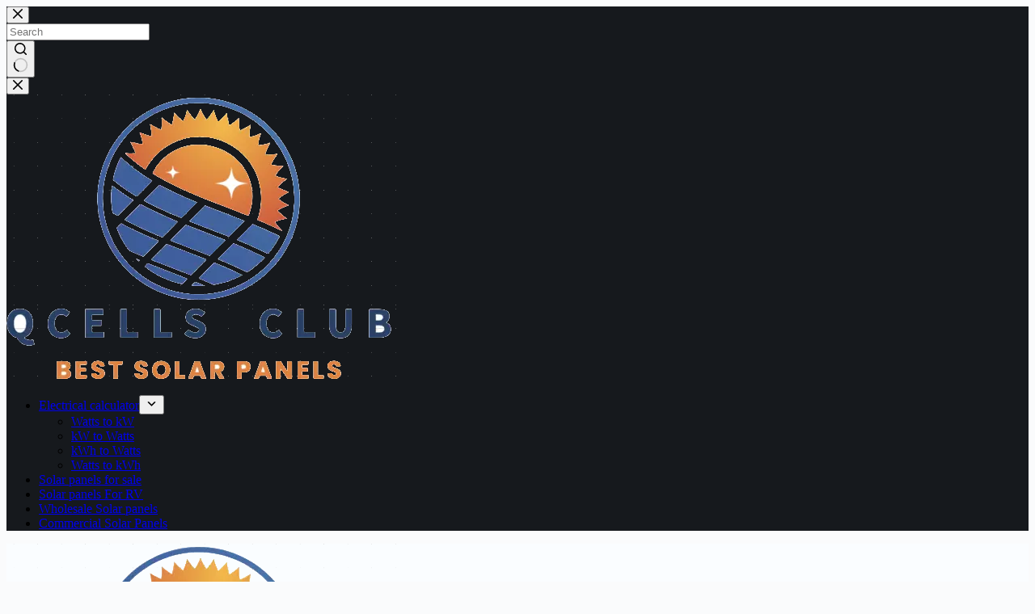

--- FILE ---
content_type: text/html; charset=UTF-8
request_url: https://hanwhasolarpanels.com/principle-and-construction-of-solar-panels/
body_size: 23376
content:
<!doctype html>
<html lang="en-US">
<head>
	
	<meta charset="UTF-8">
	<meta name="viewport" content="width=device-width, initial-scale=1, maximum-scale=5, viewport-fit=cover">
	<link rel="profile" href="https://gmpg.org/xfn/11">

	<meta name='robots' content='index, follow, max-image-preview:large, max-snippet:-1, max-video-preview:-1' />

	<!-- This site is optimized with the Yoast SEO plugin v26.8 - https://yoast.com/product/yoast-seo-wordpress/ -->
	<title>The principle of solar panels - how the solar battery works, types, pros and cons</title>
	<meta name="description" content="The principle of operation of a solar cell is based on the photoelectric effect. Sunlight striking the silicon semiconductor is converted into electric current. It is then stored in batteries and used for household purposes." />
	<link rel="canonical" href="https://hanwhasolarpanels.com/principle-and-construction-of-solar-panels/" />
	<meta property="og:locale" content="en_US" />
	<meta property="og:type" content="article" />
	<meta property="og:title" content="The principle of solar panels - how the solar battery works, types, pros and cons" />
	<meta property="og:description" content="The principle of operation of a solar cell is based on the photoelectric effect. Sunlight striking the silicon semiconductor is converted into electric current. It is then stored in batteries and used for household purposes." />
	<meta property="og:url" content="https://hanwhasolarpanels.com/principle-and-construction-of-solar-panels/" />
	<meta property="og:site_name" content="hanwhasolarpanels.com" />
	<meta property="article:published_time" content="2022-01-18T15:05:19+00:00" />
	<meta property="article:modified_time" content="2024-12-17T22:12:25+00:00" />
	<meta name="author" content="Nelip" />
	<meta name="twitter:card" content="summary_large_image" />
	<meta name="twitter:title" content="The principle of solar panels - how the solar battery works, types, pros and cons" />
	<meta name="twitter:description" content="The principle of operation of a solar cell is based on the photoelectric effect. Sunlight striking the silicon semiconductor is converted into electric current. It is then stored in batteries and used for household purposes." />
	<meta name="twitter:label1" content="Written by" />
	<meta name="twitter:data1" content="Nelip" />
	<meta name="twitter:label2" content="Est. reading time" />
	<meta name="twitter:data2" content="7 minutes" />
	<script type="application/ld+json" class="yoast-schema-graph">{"@context":"https://schema.org","@graph":[{"@type":"Article","@id":"https://hanwhasolarpanels.com/principle-and-construction-of-solar-panels/#article","isPartOf":{"@id":"https://hanwhasolarpanels.com/principle-and-construction-of-solar-panels/"},"author":{"name":"Nelip","@id":"https://hanwhasolarpanels.com/#/schema/person/875e1a2ef56acd33989301b5d8929310"},"headline":"Principle and construction of solar panels","datePublished":"2022-01-18T15:05:19+00:00","dateModified":"2024-12-17T22:12:25+00:00","mainEntityOfPage":{"@id":"https://hanwhasolarpanels.com/principle-and-construction-of-solar-panels/"},"wordCount":1527,"commentCount":0,"publisher":{"@id":"https://hanwhasolarpanels.com/#/schema/person/875e1a2ef56acd33989301b5d8929310"},"articleSection":["news"],"inLanguage":"en-US","potentialAction":[{"@type":"CommentAction","name":"Comment","target":["https://hanwhasolarpanels.com/principle-and-construction-of-solar-panels/#respond"]}]},{"@type":"WebPage","@id":"https://hanwhasolarpanels.com/principle-and-construction-of-solar-panels/","url":"https://hanwhasolarpanels.com/principle-and-construction-of-solar-panels/","name":"The principle of solar panels - how the solar battery works, types, pros and cons","isPartOf":{"@id":"https://hanwhasolarpanels.com/#website"},"datePublished":"2022-01-18T15:05:19+00:00","dateModified":"2024-12-17T22:12:25+00:00","description":"The principle of operation of a solar cell is based on the photoelectric effect. Sunlight striking the silicon semiconductor is converted into electric current. It is then stored in batteries and used for household purposes.","breadcrumb":{"@id":"https://hanwhasolarpanels.com/principle-and-construction-of-solar-panels/#breadcrumb"},"inLanguage":"en-US","potentialAction":[{"@type":"ReadAction","target":["https://hanwhasolarpanels.com/principle-and-construction-of-solar-panels/"]}]},{"@type":"BreadcrumbList","@id":"https://hanwhasolarpanels.com/principle-and-construction-of-solar-panels/#breadcrumb","itemListElement":[{"@type":"ListItem","position":1,"name":"Home","item":"https://hanwhasolarpanels.com/"},{"@type":"ListItem","position":2,"name":"Principle and construction of solar panels"}]},{"@type":"WebSite","@id":"https://hanwhasolarpanels.com/#website","url":"https://hanwhasolarpanels.com/","name":"hanwhasolarpanels.com","description":"Hanwha Q CELLS","publisher":{"@id":"https://hanwhasolarpanels.com/#/schema/person/875e1a2ef56acd33989301b5d8929310"},"potentialAction":[{"@type":"SearchAction","target":{"@type":"EntryPoint","urlTemplate":"https://hanwhasolarpanels.com/?s={search_term_string}"},"query-input":{"@type":"PropertyValueSpecification","valueRequired":true,"valueName":"search_term_string"}}],"inLanguage":"en-US"},{"@type":["Person","Organization"],"@id":"https://hanwhasolarpanels.com/#/schema/person/875e1a2ef56acd33989301b5d8929310","name":"Nelip","image":{"@type":"ImageObject","inLanguage":"en-US","@id":"https://hanwhasolarpanels.com/#/schema/person/image/","url":"https://hanwhasolarpanels.com/wp-content/uploads/2022/01/icon.png","contentUrl":"https://hanwhasolarpanels.com/wp-content/uploads/2022/01/icon.png","width":512,"height":512,"caption":"Nelip"},"logo":{"@id":"https://hanwhasolarpanels.com/#/schema/person/image/"},"sameAs":["https://hanwhasolarpanels.com"]}]}</script>
	<!-- / Yoast SEO plugin. -->


<link rel="alternate" type="application/rss+xml" title="hanwhasolarpanels.com &raquo; Feed" href="https://hanwhasolarpanels.com/feed/" />
<link rel="alternate" type="application/rss+xml" title="hanwhasolarpanels.com &raquo; Comments Feed" href="https://hanwhasolarpanels.com/comments/feed/" />
<link rel="alternate" type="application/rss+xml" title="hanwhasolarpanels.com &raquo; Principle and construction of solar panels Comments Feed" href="https://hanwhasolarpanels.com/principle-and-construction-of-solar-panels/feed/" />
<link rel="alternate" title="oEmbed (JSON)" type="application/json+oembed" href="https://hanwhasolarpanels.com/wp-json/oembed/1.0/embed?url=https%3A%2F%2Fhanwhasolarpanels.com%2Fprinciple-and-construction-of-solar-panels%2F" />
<link rel="alternate" title="oEmbed (XML)" type="text/xml+oembed" href="https://hanwhasolarpanels.com/wp-json/oembed/1.0/embed?url=https%3A%2F%2Fhanwhasolarpanels.com%2Fprinciple-and-construction-of-solar-panels%2F&#038;format=xml" />
<style id='wp-img-auto-sizes-contain-inline-css'>
img:is([sizes=auto i],[sizes^="auto," i]){contain-intrinsic-size:3000px 1500px}
/*# sourceURL=wp-img-auto-sizes-contain-inline-css */
</style>
<style id='wp-block-library-inline-css'>
:root{--wp-block-synced-color:#7a00df;--wp-block-synced-color--rgb:122,0,223;--wp-bound-block-color:var(--wp-block-synced-color);--wp-editor-canvas-background:#ddd;--wp-admin-theme-color:#007cba;--wp-admin-theme-color--rgb:0,124,186;--wp-admin-theme-color-darker-10:#006ba1;--wp-admin-theme-color-darker-10--rgb:0,107,160.5;--wp-admin-theme-color-darker-20:#005a87;--wp-admin-theme-color-darker-20--rgb:0,90,135;--wp-admin-border-width-focus:2px}@media (min-resolution:192dpi){:root{--wp-admin-border-width-focus:1.5px}}.wp-element-button{cursor:pointer}:root .has-very-light-gray-background-color{background-color:#eee}:root .has-very-dark-gray-background-color{background-color:#313131}:root .has-very-light-gray-color{color:#eee}:root .has-very-dark-gray-color{color:#313131}:root .has-vivid-green-cyan-to-vivid-cyan-blue-gradient-background{background:linear-gradient(135deg,#00d084,#0693e3)}:root .has-purple-crush-gradient-background{background:linear-gradient(135deg,#34e2e4,#4721fb 50%,#ab1dfe)}:root .has-hazy-dawn-gradient-background{background:linear-gradient(135deg,#faaca8,#dad0ec)}:root .has-subdued-olive-gradient-background{background:linear-gradient(135deg,#fafae1,#67a671)}:root .has-atomic-cream-gradient-background{background:linear-gradient(135deg,#fdd79a,#004a59)}:root .has-nightshade-gradient-background{background:linear-gradient(135deg,#330968,#31cdcf)}:root .has-midnight-gradient-background{background:linear-gradient(135deg,#020381,#2874fc)}:root{--wp--preset--font-size--normal:16px;--wp--preset--font-size--huge:42px}.has-regular-font-size{font-size:1em}.has-larger-font-size{font-size:2.625em}.has-normal-font-size{font-size:var(--wp--preset--font-size--normal)}.has-huge-font-size{font-size:var(--wp--preset--font-size--huge)}.has-text-align-center{text-align:center}.has-text-align-left{text-align:left}.has-text-align-right{text-align:right}.has-fit-text{white-space:nowrap!important}#end-resizable-editor-section{display:none}.aligncenter{clear:both}.items-justified-left{justify-content:flex-start}.items-justified-center{justify-content:center}.items-justified-right{justify-content:flex-end}.items-justified-space-between{justify-content:space-between}.screen-reader-text{border:0;clip-path:inset(50%);height:1px;margin:-1px;overflow:hidden;padding:0;position:absolute;width:1px;word-wrap:normal!important}.screen-reader-text:focus{background-color:#ddd;clip-path:none;color:#444;display:block;font-size:1em;height:auto;left:5px;line-height:normal;padding:15px 23px 14px;text-decoration:none;top:5px;width:auto;z-index:100000}html :where(.has-border-color){border-style:solid}html :where([style*=border-top-color]){border-top-style:solid}html :where([style*=border-right-color]){border-right-style:solid}html :where([style*=border-bottom-color]){border-bottom-style:solid}html :where([style*=border-left-color]){border-left-style:solid}html :where([style*=border-width]){border-style:solid}html :where([style*=border-top-width]){border-top-style:solid}html :where([style*=border-right-width]){border-right-style:solid}html :where([style*=border-bottom-width]){border-bottom-style:solid}html :where([style*=border-left-width]){border-left-style:solid}html :where(img[class*=wp-image-]){height:auto;max-width:100%}:where(figure){margin:0 0 1em}html :where(.is-position-sticky){--wp-admin--admin-bar--position-offset:var(--wp-admin--admin-bar--height,0px)}@media screen and (max-width:600px){html :where(.is-position-sticky){--wp-admin--admin-bar--position-offset:0px}}

/*# sourceURL=wp-block-library-inline-css */
</style><style id='wp-block-heading-inline-css'>
h1:where(.wp-block-heading).has-background,h2:where(.wp-block-heading).has-background,h3:where(.wp-block-heading).has-background,h4:where(.wp-block-heading).has-background,h5:where(.wp-block-heading).has-background,h6:where(.wp-block-heading).has-background{padding:1.25em 2.375em}h1.has-text-align-left[style*=writing-mode]:where([style*=vertical-lr]),h1.has-text-align-right[style*=writing-mode]:where([style*=vertical-rl]),h2.has-text-align-left[style*=writing-mode]:where([style*=vertical-lr]),h2.has-text-align-right[style*=writing-mode]:where([style*=vertical-rl]),h3.has-text-align-left[style*=writing-mode]:where([style*=vertical-lr]),h3.has-text-align-right[style*=writing-mode]:where([style*=vertical-rl]),h4.has-text-align-left[style*=writing-mode]:where([style*=vertical-lr]),h4.has-text-align-right[style*=writing-mode]:where([style*=vertical-rl]),h5.has-text-align-left[style*=writing-mode]:where([style*=vertical-lr]),h5.has-text-align-right[style*=writing-mode]:where([style*=vertical-rl]),h6.has-text-align-left[style*=writing-mode]:where([style*=vertical-lr]),h6.has-text-align-right[style*=writing-mode]:where([style*=vertical-rl]){rotate:180deg}
/*# sourceURL=https://hanwhasolarpanels.com/wp-includes/blocks/heading/style.min.css */
</style>
<style id='wp-block-list-inline-css'>
ol,ul{box-sizing:border-box}:root :where(.wp-block-list.has-background){padding:1.25em 2.375em}
/*# sourceURL=https://hanwhasolarpanels.com/wp-includes/blocks/list/style.min.css */
</style>
<style id='wp-block-paragraph-inline-css'>
.is-small-text{font-size:.875em}.is-regular-text{font-size:1em}.is-large-text{font-size:2.25em}.is-larger-text{font-size:3em}.has-drop-cap:not(:focus):first-letter{float:left;font-size:8.4em;font-style:normal;font-weight:100;line-height:.68;margin:.05em .1em 0 0;text-transform:uppercase}body.rtl .has-drop-cap:not(:focus):first-letter{float:none;margin-left:.1em}p.has-drop-cap.has-background{overflow:hidden}:root :where(p.has-background){padding:1.25em 2.375em}:where(p.has-text-color:not(.has-link-color)) a{color:inherit}p.has-text-align-left[style*="writing-mode:vertical-lr"],p.has-text-align-right[style*="writing-mode:vertical-rl"]{rotate:180deg}
/*# sourceURL=https://hanwhasolarpanels.com/wp-includes/blocks/paragraph/style.min.css */
</style>
<style id='wp-block-separator-inline-css'>
@charset "UTF-8";.wp-block-separator{border:none;border-top:2px solid}:root :where(.wp-block-separator.is-style-dots){height:auto;line-height:1;text-align:center}:root :where(.wp-block-separator.is-style-dots):before{color:currentColor;content:"···";font-family:serif;font-size:1.5em;letter-spacing:2em;padding-left:2em}.wp-block-separator.is-style-dots{background:none!important;border:none!important}
/*# sourceURL=https://hanwhasolarpanels.com/wp-includes/blocks/separator/style.min.css */
</style>
<style id='global-styles-inline-css'>
:root{--wp--preset--aspect-ratio--square: 1;--wp--preset--aspect-ratio--4-3: 4/3;--wp--preset--aspect-ratio--3-4: 3/4;--wp--preset--aspect-ratio--3-2: 3/2;--wp--preset--aspect-ratio--2-3: 2/3;--wp--preset--aspect-ratio--16-9: 16/9;--wp--preset--aspect-ratio--9-16: 9/16;--wp--preset--color--black: #000000;--wp--preset--color--cyan-bluish-gray: #abb8c3;--wp--preset--color--white: #ffffff;--wp--preset--color--pale-pink: #f78da7;--wp--preset--color--vivid-red: #cf2e2e;--wp--preset--color--luminous-vivid-orange: #ff6900;--wp--preset--color--luminous-vivid-amber: #fcb900;--wp--preset--color--light-green-cyan: #7bdcb5;--wp--preset--color--vivid-green-cyan: #00d084;--wp--preset--color--pale-cyan-blue: #8ed1fc;--wp--preset--color--vivid-cyan-blue: #0693e3;--wp--preset--color--vivid-purple: #9b51e0;--wp--preset--color--palette-color-1: var(--theme-palette-color-1, #2872fa);--wp--preset--color--palette-color-2: var(--theme-palette-color-2, #1559ed);--wp--preset--color--palette-color-3: var(--theme-palette-color-3, #3A4F66);--wp--preset--color--palette-color-4: var(--theme-palette-color-4, #192a3d);--wp--preset--color--palette-color-5: var(--theme-palette-color-5, #e1e8ed);--wp--preset--color--palette-color-6: var(--theme-palette-color-6, #f2f5f7);--wp--preset--color--palette-color-7: var(--theme-palette-color-7, #FAFBFC);--wp--preset--color--palette-color-8: var(--theme-palette-color-8, #ffffff);--wp--preset--gradient--vivid-cyan-blue-to-vivid-purple: linear-gradient(135deg,rgb(6,147,227) 0%,rgb(155,81,224) 100%);--wp--preset--gradient--light-green-cyan-to-vivid-green-cyan: linear-gradient(135deg,rgb(122,220,180) 0%,rgb(0,208,130) 100%);--wp--preset--gradient--luminous-vivid-amber-to-luminous-vivid-orange: linear-gradient(135deg,rgb(252,185,0) 0%,rgb(255,105,0) 100%);--wp--preset--gradient--luminous-vivid-orange-to-vivid-red: linear-gradient(135deg,rgb(255,105,0) 0%,rgb(207,46,46) 100%);--wp--preset--gradient--very-light-gray-to-cyan-bluish-gray: linear-gradient(135deg,rgb(238,238,238) 0%,rgb(169,184,195) 100%);--wp--preset--gradient--cool-to-warm-spectrum: linear-gradient(135deg,rgb(74,234,220) 0%,rgb(151,120,209) 20%,rgb(207,42,186) 40%,rgb(238,44,130) 60%,rgb(251,105,98) 80%,rgb(254,248,76) 100%);--wp--preset--gradient--blush-light-purple: linear-gradient(135deg,rgb(255,206,236) 0%,rgb(152,150,240) 100%);--wp--preset--gradient--blush-bordeaux: linear-gradient(135deg,rgb(254,205,165) 0%,rgb(254,45,45) 50%,rgb(107,0,62) 100%);--wp--preset--gradient--luminous-dusk: linear-gradient(135deg,rgb(255,203,112) 0%,rgb(199,81,192) 50%,rgb(65,88,208) 100%);--wp--preset--gradient--pale-ocean: linear-gradient(135deg,rgb(255,245,203) 0%,rgb(182,227,212) 50%,rgb(51,167,181) 100%);--wp--preset--gradient--electric-grass: linear-gradient(135deg,rgb(202,248,128) 0%,rgb(113,206,126) 100%);--wp--preset--gradient--midnight: linear-gradient(135deg,rgb(2,3,129) 0%,rgb(40,116,252) 100%);--wp--preset--gradient--juicy-peach: linear-gradient(to right, #ffecd2 0%, #fcb69f 100%);--wp--preset--gradient--young-passion: linear-gradient(to right, #ff8177 0%, #ff867a 0%, #ff8c7f 21%, #f99185 52%, #cf556c 78%, #b12a5b 100%);--wp--preset--gradient--true-sunset: linear-gradient(to right, #fa709a 0%, #fee140 100%);--wp--preset--gradient--morpheus-den: linear-gradient(to top, #30cfd0 0%, #330867 100%);--wp--preset--gradient--plum-plate: linear-gradient(135deg, #667eea 0%, #764ba2 100%);--wp--preset--gradient--aqua-splash: linear-gradient(15deg, #13547a 0%, #80d0c7 100%);--wp--preset--gradient--love-kiss: linear-gradient(to top, #ff0844 0%, #ffb199 100%);--wp--preset--gradient--new-retrowave: linear-gradient(to top, #3b41c5 0%, #a981bb 49%, #ffc8a9 100%);--wp--preset--gradient--plum-bath: linear-gradient(to top, #cc208e 0%, #6713d2 100%);--wp--preset--gradient--high-flight: linear-gradient(to right, #0acffe 0%, #495aff 100%);--wp--preset--gradient--teen-party: linear-gradient(-225deg, #FF057C 0%, #8D0B93 50%, #321575 100%);--wp--preset--gradient--fabled-sunset: linear-gradient(-225deg, #231557 0%, #44107A 29%, #FF1361 67%, #FFF800 100%);--wp--preset--gradient--arielle-smile: radial-gradient(circle 248px at center, #16d9e3 0%, #30c7ec 47%, #46aef7 100%);--wp--preset--gradient--itmeo-branding: linear-gradient(180deg, #2af598 0%, #009efd 100%);--wp--preset--gradient--deep-blue: linear-gradient(to right, #6a11cb 0%, #2575fc 100%);--wp--preset--gradient--strong-bliss: linear-gradient(to right, #f78ca0 0%, #f9748f 19%, #fd868c 60%, #fe9a8b 100%);--wp--preset--gradient--sweet-period: linear-gradient(to top, #3f51b1 0%, #5a55ae 13%, #7b5fac 25%, #8f6aae 38%, #a86aa4 50%, #cc6b8e 62%, #f18271 75%, #f3a469 87%, #f7c978 100%);--wp--preset--gradient--purple-division: linear-gradient(to top, #7028e4 0%, #e5b2ca 100%);--wp--preset--gradient--cold-evening: linear-gradient(to top, #0c3483 0%, #a2b6df 100%, #6b8cce 100%, #a2b6df 100%);--wp--preset--gradient--mountain-rock: linear-gradient(to right, #868f96 0%, #596164 100%);--wp--preset--gradient--desert-hump: linear-gradient(to top, #c79081 0%, #dfa579 100%);--wp--preset--gradient--ethernal-constance: linear-gradient(to top, #09203f 0%, #537895 100%);--wp--preset--gradient--happy-memories: linear-gradient(-60deg, #ff5858 0%, #f09819 100%);--wp--preset--gradient--grown-early: linear-gradient(to top, #0ba360 0%, #3cba92 100%);--wp--preset--gradient--morning-salad: linear-gradient(-225deg, #B7F8DB 0%, #50A7C2 100%);--wp--preset--gradient--night-call: linear-gradient(-225deg, #AC32E4 0%, #7918F2 48%, #4801FF 100%);--wp--preset--gradient--mind-crawl: linear-gradient(-225deg, #473B7B 0%, #3584A7 51%, #30D2BE 100%);--wp--preset--gradient--angel-care: linear-gradient(-225deg, #FFE29F 0%, #FFA99F 48%, #FF719A 100%);--wp--preset--gradient--juicy-cake: linear-gradient(to top, #e14fad 0%, #f9d423 100%);--wp--preset--gradient--rich-metal: linear-gradient(to right, #d7d2cc 0%, #304352 100%);--wp--preset--gradient--mole-hall: linear-gradient(-20deg, #616161 0%, #9bc5c3 100%);--wp--preset--gradient--cloudy-knoxville: linear-gradient(120deg, #fdfbfb 0%, #ebedee 100%);--wp--preset--gradient--soft-grass: linear-gradient(to top, #c1dfc4 0%, #deecdd 100%);--wp--preset--gradient--saint-petersburg: linear-gradient(135deg, #f5f7fa 0%, #c3cfe2 100%);--wp--preset--gradient--everlasting-sky: linear-gradient(135deg, #fdfcfb 0%, #e2d1c3 100%);--wp--preset--gradient--kind-steel: linear-gradient(-20deg, #e9defa 0%, #fbfcdb 100%);--wp--preset--gradient--over-sun: linear-gradient(60deg, #abecd6 0%, #fbed96 100%);--wp--preset--gradient--premium-white: linear-gradient(to top, #d5d4d0 0%, #d5d4d0 1%, #eeeeec 31%, #efeeec 75%, #e9e9e7 100%);--wp--preset--gradient--clean-mirror: linear-gradient(45deg, #93a5cf 0%, #e4efe9 100%);--wp--preset--gradient--wild-apple: linear-gradient(to top, #d299c2 0%, #fef9d7 100%);--wp--preset--gradient--snow-again: linear-gradient(to top, #e6e9f0 0%, #eef1f5 100%);--wp--preset--gradient--confident-cloud: linear-gradient(to top, #dad4ec 0%, #dad4ec 1%, #f3e7e9 100%);--wp--preset--gradient--glass-water: linear-gradient(to top, #dfe9f3 0%, white 100%);--wp--preset--gradient--perfect-white: linear-gradient(-225deg, #E3FDF5 0%, #FFE6FA 100%);--wp--preset--font-size--small: 13px;--wp--preset--font-size--medium: 20px;--wp--preset--font-size--large: clamp(22px, 1.375rem + ((1vw - 3.2px) * 0.625), 30px);--wp--preset--font-size--x-large: clamp(30px, 1.875rem + ((1vw - 3.2px) * 1.563), 50px);--wp--preset--font-size--xx-large: clamp(45px, 2.813rem + ((1vw - 3.2px) * 2.734), 80px);--wp--preset--spacing--20: 0.44rem;--wp--preset--spacing--30: 0.67rem;--wp--preset--spacing--40: 1rem;--wp--preset--spacing--50: 1.5rem;--wp--preset--spacing--60: 2.25rem;--wp--preset--spacing--70: 3.38rem;--wp--preset--spacing--80: 5.06rem;--wp--preset--shadow--natural: 6px 6px 9px rgba(0, 0, 0, 0.2);--wp--preset--shadow--deep: 12px 12px 50px rgba(0, 0, 0, 0.4);--wp--preset--shadow--sharp: 6px 6px 0px rgba(0, 0, 0, 0.2);--wp--preset--shadow--outlined: 6px 6px 0px -3px rgb(255, 255, 255), 6px 6px rgb(0, 0, 0);--wp--preset--shadow--crisp: 6px 6px 0px rgb(0, 0, 0);}:root { --wp--style--global--content-size: var(--theme-block-max-width);--wp--style--global--wide-size: var(--theme-block-wide-max-width); }:where(body) { margin: 0; }.wp-site-blocks > .alignleft { float: left; margin-right: 2em; }.wp-site-blocks > .alignright { float: right; margin-left: 2em; }.wp-site-blocks > .aligncenter { justify-content: center; margin-left: auto; margin-right: auto; }:where(.wp-site-blocks) > * { margin-block-start: var(--theme-content-spacing); margin-block-end: 0; }:where(.wp-site-blocks) > :first-child { margin-block-start: 0; }:where(.wp-site-blocks) > :last-child { margin-block-end: 0; }:root { --wp--style--block-gap: var(--theme-content-spacing); }:root :where(.is-layout-flow) > :first-child{margin-block-start: 0;}:root :where(.is-layout-flow) > :last-child{margin-block-end: 0;}:root :where(.is-layout-flow) > *{margin-block-start: var(--theme-content-spacing);margin-block-end: 0;}:root :where(.is-layout-constrained) > :first-child{margin-block-start: 0;}:root :where(.is-layout-constrained) > :last-child{margin-block-end: 0;}:root :where(.is-layout-constrained) > *{margin-block-start: var(--theme-content-spacing);margin-block-end: 0;}:root :where(.is-layout-flex){gap: var(--theme-content-spacing);}:root :where(.is-layout-grid){gap: var(--theme-content-spacing);}.is-layout-flow > .alignleft{float: left;margin-inline-start: 0;margin-inline-end: 2em;}.is-layout-flow > .alignright{float: right;margin-inline-start: 2em;margin-inline-end: 0;}.is-layout-flow > .aligncenter{margin-left: auto !important;margin-right: auto !important;}.is-layout-constrained > .alignleft{float: left;margin-inline-start: 0;margin-inline-end: 2em;}.is-layout-constrained > .alignright{float: right;margin-inline-start: 2em;margin-inline-end: 0;}.is-layout-constrained > .aligncenter{margin-left: auto !important;margin-right: auto !important;}.is-layout-constrained > :where(:not(.alignleft):not(.alignright):not(.alignfull)){max-width: var(--wp--style--global--content-size);margin-left: auto !important;margin-right: auto !important;}.is-layout-constrained > .alignwide{max-width: var(--wp--style--global--wide-size);}body .is-layout-flex{display: flex;}.is-layout-flex{flex-wrap: wrap;align-items: center;}.is-layout-flex > :is(*, div){margin: 0;}body .is-layout-grid{display: grid;}.is-layout-grid > :is(*, div){margin: 0;}body{padding-top: 0px;padding-right: 0px;padding-bottom: 0px;padding-left: 0px;}:root :where(.wp-element-button, .wp-block-button__link){font-style: inherit;font-weight: inherit;letter-spacing: inherit;text-transform: inherit;}.has-black-color{color: var(--wp--preset--color--black) !important;}.has-cyan-bluish-gray-color{color: var(--wp--preset--color--cyan-bluish-gray) !important;}.has-white-color{color: var(--wp--preset--color--white) !important;}.has-pale-pink-color{color: var(--wp--preset--color--pale-pink) !important;}.has-vivid-red-color{color: var(--wp--preset--color--vivid-red) !important;}.has-luminous-vivid-orange-color{color: var(--wp--preset--color--luminous-vivid-orange) !important;}.has-luminous-vivid-amber-color{color: var(--wp--preset--color--luminous-vivid-amber) !important;}.has-light-green-cyan-color{color: var(--wp--preset--color--light-green-cyan) !important;}.has-vivid-green-cyan-color{color: var(--wp--preset--color--vivid-green-cyan) !important;}.has-pale-cyan-blue-color{color: var(--wp--preset--color--pale-cyan-blue) !important;}.has-vivid-cyan-blue-color{color: var(--wp--preset--color--vivid-cyan-blue) !important;}.has-vivid-purple-color{color: var(--wp--preset--color--vivid-purple) !important;}.has-palette-color-1-color{color: var(--wp--preset--color--palette-color-1) !important;}.has-palette-color-2-color{color: var(--wp--preset--color--palette-color-2) !important;}.has-palette-color-3-color{color: var(--wp--preset--color--palette-color-3) !important;}.has-palette-color-4-color{color: var(--wp--preset--color--palette-color-4) !important;}.has-palette-color-5-color{color: var(--wp--preset--color--palette-color-5) !important;}.has-palette-color-6-color{color: var(--wp--preset--color--palette-color-6) !important;}.has-palette-color-7-color{color: var(--wp--preset--color--palette-color-7) !important;}.has-palette-color-8-color{color: var(--wp--preset--color--palette-color-8) !important;}.has-black-background-color{background-color: var(--wp--preset--color--black) !important;}.has-cyan-bluish-gray-background-color{background-color: var(--wp--preset--color--cyan-bluish-gray) !important;}.has-white-background-color{background-color: var(--wp--preset--color--white) !important;}.has-pale-pink-background-color{background-color: var(--wp--preset--color--pale-pink) !important;}.has-vivid-red-background-color{background-color: var(--wp--preset--color--vivid-red) !important;}.has-luminous-vivid-orange-background-color{background-color: var(--wp--preset--color--luminous-vivid-orange) !important;}.has-luminous-vivid-amber-background-color{background-color: var(--wp--preset--color--luminous-vivid-amber) !important;}.has-light-green-cyan-background-color{background-color: var(--wp--preset--color--light-green-cyan) !important;}.has-vivid-green-cyan-background-color{background-color: var(--wp--preset--color--vivid-green-cyan) !important;}.has-pale-cyan-blue-background-color{background-color: var(--wp--preset--color--pale-cyan-blue) !important;}.has-vivid-cyan-blue-background-color{background-color: var(--wp--preset--color--vivid-cyan-blue) !important;}.has-vivid-purple-background-color{background-color: var(--wp--preset--color--vivid-purple) !important;}.has-palette-color-1-background-color{background-color: var(--wp--preset--color--palette-color-1) !important;}.has-palette-color-2-background-color{background-color: var(--wp--preset--color--palette-color-2) !important;}.has-palette-color-3-background-color{background-color: var(--wp--preset--color--palette-color-3) !important;}.has-palette-color-4-background-color{background-color: var(--wp--preset--color--palette-color-4) !important;}.has-palette-color-5-background-color{background-color: var(--wp--preset--color--palette-color-5) !important;}.has-palette-color-6-background-color{background-color: var(--wp--preset--color--palette-color-6) !important;}.has-palette-color-7-background-color{background-color: var(--wp--preset--color--palette-color-7) !important;}.has-palette-color-8-background-color{background-color: var(--wp--preset--color--palette-color-8) !important;}.has-black-border-color{border-color: var(--wp--preset--color--black) !important;}.has-cyan-bluish-gray-border-color{border-color: var(--wp--preset--color--cyan-bluish-gray) !important;}.has-white-border-color{border-color: var(--wp--preset--color--white) !important;}.has-pale-pink-border-color{border-color: var(--wp--preset--color--pale-pink) !important;}.has-vivid-red-border-color{border-color: var(--wp--preset--color--vivid-red) !important;}.has-luminous-vivid-orange-border-color{border-color: var(--wp--preset--color--luminous-vivid-orange) !important;}.has-luminous-vivid-amber-border-color{border-color: var(--wp--preset--color--luminous-vivid-amber) !important;}.has-light-green-cyan-border-color{border-color: var(--wp--preset--color--light-green-cyan) !important;}.has-vivid-green-cyan-border-color{border-color: var(--wp--preset--color--vivid-green-cyan) !important;}.has-pale-cyan-blue-border-color{border-color: var(--wp--preset--color--pale-cyan-blue) !important;}.has-vivid-cyan-blue-border-color{border-color: var(--wp--preset--color--vivid-cyan-blue) !important;}.has-vivid-purple-border-color{border-color: var(--wp--preset--color--vivid-purple) !important;}.has-palette-color-1-border-color{border-color: var(--wp--preset--color--palette-color-1) !important;}.has-palette-color-2-border-color{border-color: var(--wp--preset--color--palette-color-2) !important;}.has-palette-color-3-border-color{border-color: var(--wp--preset--color--palette-color-3) !important;}.has-palette-color-4-border-color{border-color: var(--wp--preset--color--palette-color-4) !important;}.has-palette-color-5-border-color{border-color: var(--wp--preset--color--palette-color-5) !important;}.has-palette-color-6-border-color{border-color: var(--wp--preset--color--palette-color-6) !important;}.has-palette-color-7-border-color{border-color: var(--wp--preset--color--palette-color-7) !important;}.has-palette-color-8-border-color{border-color: var(--wp--preset--color--palette-color-8) !important;}.has-vivid-cyan-blue-to-vivid-purple-gradient-background{background: var(--wp--preset--gradient--vivid-cyan-blue-to-vivid-purple) !important;}.has-light-green-cyan-to-vivid-green-cyan-gradient-background{background: var(--wp--preset--gradient--light-green-cyan-to-vivid-green-cyan) !important;}.has-luminous-vivid-amber-to-luminous-vivid-orange-gradient-background{background: var(--wp--preset--gradient--luminous-vivid-amber-to-luminous-vivid-orange) !important;}.has-luminous-vivid-orange-to-vivid-red-gradient-background{background: var(--wp--preset--gradient--luminous-vivid-orange-to-vivid-red) !important;}.has-very-light-gray-to-cyan-bluish-gray-gradient-background{background: var(--wp--preset--gradient--very-light-gray-to-cyan-bluish-gray) !important;}.has-cool-to-warm-spectrum-gradient-background{background: var(--wp--preset--gradient--cool-to-warm-spectrum) !important;}.has-blush-light-purple-gradient-background{background: var(--wp--preset--gradient--blush-light-purple) !important;}.has-blush-bordeaux-gradient-background{background: var(--wp--preset--gradient--blush-bordeaux) !important;}.has-luminous-dusk-gradient-background{background: var(--wp--preset--gradient--luminous-dusk) !important;}.has-pale-ocean-gradient-background{background: var(--wp--preset--gradient--pale-ocean) !important;}.has-electric-grass-gradient-background{background: var(--wp--preset--gradient--electric-grass) !important;}.has-midnight-gradient-background{background: var(--wp--preset--gradient--midnight) !important;}.has-juicy-peach-gradient-background{background: var(--wp--preset--gradient--juicy-peach) !important;}.has-young-passion-gradient-background{background: var(--wp--preset--gradient--young-passion) !important;}.has-true-sunset-gradient-background{background: var(--wp--preset--gradient--true-sunset) !important;}.has-morpheus-den-gradient-background{background: var(--wp--preset--gradient--morpheus-den) !important;}.has-plum-plate-gradient-background{background: var(--wp--preset--gradient--plum-plate) !important;}.has-aqua-splash-gradient-background{background: var(--wp--preset--gradient--aqua-splash) !important;}.has-love-kiss-gradient-background{background: var(--wp--preset--gradient--love-kiss) !important;}.has-new-retrowave-gradient-background{background: var(--wp--preset--gradient--new-retrowave) !important;}.has-plum-bath-gradient-background{background: var(--wp--preset--gradient--plum-bath) !important;}.has-high-flight-gradient-background{background: var(--wp--preset--gradient--high-flight) !important;}.has-teen-party-gradient-background{background: var(--wp--preset--gradient--teen-party) !important;}.has-fabled-sunset-gradient-background{background: var(--wp--preset--gradient--fabled-sunset) !important;}.has-arielle-smile-gradient-background{background: var(--wp--preset--gradient--arielle-smile) !important;}.has-itmeo-branding-gradient-background{background: var(--wp--preset--gradient--itmeo-branding) !important;}.has-deep-blue-gradient-background{background: var(--wp--preset--gradient--deep-blue) !important;}.has-strong-bliss-gradient-background{background: var(--wp--preset--gradient--strong-bliss) !important;}.has-sweet-period-gradient-background{background: var(--wp--preset--gradient--sweet-period) !important;}.has-purple-division-gradient-background{background: var(--wp--preset--gradient--purple-division) !important;}.has-cold-evening-gradient-background{background: var(--wp--preset--gradient--cold-evening) !important;}.has-mountain-rock-gradient-background{background: var(--wp--preset--gradient--mountain-rock) !important;}.has-desert-hump-gradient-background{background: var(--wp--preset--gradient--desert-hump) !important;}.has-ethernal-constance-gradient-background{background: var(--wp--preset--gradient--ethernal-constance) !important;}.has-happy-memories-gradient-background{background: var(--wp--preset--gradient--happy-memories) !important;}.has-grown-early-gradient-background{background: var(--wp--preset--gradient--grown-early) !important;}.has-morning-salad-gradient-background{background: var(--wp--preset--gradient--morning-salad) !important;}.has-night-call-gradient-background{background: var(--wp--preset--gradient--night-call) !important;}.has-mind-crawl-gradient-background{background: var(--wp--preset--gradient--mind-crawl) !important;}.has-angel-care-gradient-background{background: var(--wp--preset--gradient--angel-care) !important;}.has-juicy-cake-gradient-background{background: var(--wp--preset--gradient--juicy-cake) !important;}.has-rich-metal-gradient-background{background: var(--wp--preset--gradient--rich-metal) !important;}.has-mole-hall-gradient-background{background: var(--wp--preset--gradient--mole-hall) !important;}.has-cloudy-knoxville-gradient-background{background: var(--wp--preset--gradient--cloudy-knoxville) !important;}.has-soft-grass-gradient-background{background: var(--wp--preset--gradient--soft-grass) !important;}.has-saint-petersburg-gradient-background{background: var(--wp--preset--gradient--saint-petersburg) !important;}.has-everlasting-sky-gradient-background{background: var(--wp--preset--gradient--everlasting-sky) !important;}.has-kind-steel-gradient-background{background: var(--wp--preset--gradient--kind-steel) !important;}.has-over-sun-gradient-background{background: var(--wp--preset--gradient--over-sun) !important;}.has-premium-white-gradient-background{background: var(--wp--preset--gradient--premium-white) !important;}.has-clean-mirror-gradient-background{background: var(--wp--preset--gradient--clean-mirror) !important;}.has-wild-apple-gradient-background{background: var(--wp--preset--gradient--wild-apple) !important;}.has-snow-again-gradient-background{background: var(--wp--preset--gradient--snow-again) !important;}.has-confident-cloud-gradient-background{background: var(--wp--preset--gradient--confident-cloud) !important;}.has-glass-water-gradient-background{background: var(--wp--preset--gradient--glass-water) !important;}.has-perfect-white-gradient-background{background: var(--wp--preset--gradient--perfect-white) !important;}.has-small-font-size{font-size: var(--wp--preset--font-size--small) !important;}.has-medium-font-size{font-size: var(--wp--preset--font-size--medium) !important;}.has-large-font-size{font-size: var(--wp--preset--font-size--large) !important;}.has-x-large-font-size{font-size: var(--wp--preset--font-size--x-large) !important;}.has-xx-large-font-size{font-size: var(--wp--preset--font-size--xx-large) !important;}
/*# sourceURL=global-styles-inline-css */
</style>

<link rel='stylesheet' id='ct-main-styles-css' href='https://hanwhasolarpanels.com/wp-content/themes/blocksy/static/bundle/main.min.css?ver=2.0.96' media='all' />
<link rel='stylesheet' id='ct-page-title-styles-css' href='https://hanwhasolarpanels.com/wp-content/themes/blocksy/static/bundle/page-title.min.css?ver=2.0.96' media='all' />
<link rel='stylesheet' id='ct-share-box-styles-css' href='https://hanwhasolarpanels.com/wp-content/themes/blocksy/static/bundle/share-box.min.css?ver=2.0.96' media='all' />
<link rel='stylesheet' id='ct-comments-styles-css' href='https://hanwhasolarpanels.com/wp-content/themes/blocksy/static/bundle/comments.min.css?ver=2.0.96' media='all' />
<link rel="https://api.w.org/" href="https://hanwhasolarpanels.com/wp-json/" /><link rel="alternate" title="JSON" type="application/json" href="https://hanwhasolarpanels.com/wp-json/wp/v2/posts/33" /><link rel="EditURI" type="application/rsd+xml" title="RSD" href="https://hanwhasolarpanels.com/xmlrpc.php?rsd" />
<meta name="generator" content="WordPress 6.9" />
<link rel='shortlink' href='https://hanwhasolarpanels.com/?p=33' />
<!-- Analytics by WP Statistics - https://wp-statistics.com -->
<noscript><link rel='stylesheet' href='https://hanwhasolarpanels.com/wp-content/themes/blocksy/static/bundle/no-scripts.min.css' type='text/css'></noscript>
<style id="ct-main-styles-inline-css">[data-header*="type-1"] .ct-header [data-id="logo"] .site-logo-container {--logo-max-height:65px;} [data-header*="type-1"] .ct-header [data-id="logo"] .site-title {--theme-font-weight:700;--theme-font-size:25px;--theme-line-height:1.5;--theme-link-initial-color:var(--theme-palette-color-4);} [data-header*="type-1"] .ct-header [data-id="menu"] > ul > li > a {--theme-font-weight:700;--theme-text-transform:uppercase;--theme-font-size:12px;--theme-line-height:1.3;--theme-link-initial-color:var(--theme-text-color);} [data-header*="type-1"] .ct-header [data-id="menu"] .sub-menu .ct-menu-link {--theme-link-initial-color:var(--theme-palette-color-8);--theme-font-weight:500;--theme-font-size:12px;} [data-header*="type-1"] .ct-header [data-id="menu"] .sub-menu {--dropdown-divider:1px dashed rgba(255, 255, 255, 0.1);--theme-box-shadow:0px 10px 20px rgba(41, 51, 61, 0.1);--theme-border-radius:0px 0px 2px 2px;} [data-header*="type-1"] .ct-header [data-row*="middle"] {--height:80px;background-color:#fafdff;background-image:none;--theme-border-top:none;--theme-border-bottom:1px solid var(--theme-palette-color-5);--theme-box-shadow:none;} [data-header*="type-1"] .ct-header [data-row*="middle"] > div {--theme-border-top:none;--theme-border-bottom:none;} [data-header*="type-1"] [data-id="mobile-menu"] {--theme-font-weight:700;--theme-font-size:20px;--theme-link-initial-color:var(--theme-palette-color-4);--mobile-menu-divider:none;} [data-header*="type-1"] #offcanvas {--theme-box-shadow:0px 0px 70px rgba(0, 0, 0, 0.35);--side-panel-width:500px;--vertical-alignment:flex-start;--panel-content-height:100%;--has-indentation:1;--side-panel-offset:20px;--side-panel-border-radius:10px;} [data-header*="type-1"] #offcanvas .ct-panel-inner {background-color:rgba(18, 21, 25, 0.98);} [data-header*="type-1"] #offcanvas .ct-toggle-close {--theme-icon-size:14px;} [data-header*="type-1"] [data-id="search"] {--theme-icon-size:16px;} [data-header*="type-1"] #search-modal .ct-search-results {--theme-font-weight:500;--theme-font-size:14px;--theme-line-height:1.4;} [data-header*="type-1"] #search-modal .ct-search-form {--theme-link-initial-color:#ffffff;--theme-form-text-initial-color:#ffffff;--theme-form-text-focus-color:#ffffff;--theme-form-field-border-initial-color:rgba(255, 255, 255, 0.2);--theme-button-text-initial-color:rgba(255, 255, 255, 0.7);--theme-button-text-hover-color:#ffffff;--theme-button-background-initial-color:var(--theme-palette-color-1);--theme-button-background-hover-color:var(--theme-palette-color-1);} [data-header*="type-1"] #search-modal {background-color:rgba(18, 21, 25, 0.98);} [data-header*="type-1"] [data-id="trigger"] {--theme-icon-size:18px;} [data-header*="type-1"] {--header-height:80px;} [data-header*="type-1"] .ct-header {background-image:none;} [data-footer*="type-1"] .ct-footer [data-row*="bottom"] > div {--container-spacing:25px;--theme-border:none;--theme-border-top:none;--theme-border-bottom:none;--grid-template-columns:initial;} [data-footer*="type-1"] .ct-footer [data-row*="bottom"] .widget-title {--theme-font-size:16px;} [data-footer*="type-1"] .ct-footer [data-row*="bottom"] {--theme-border-top:none;--theme-border-bottom:none;background-color:transparent;} [data-footer*="type-1"] [data-id="copyright"] {--theme-font-weight:400;--theme-font-size:15px;--theme-line-height:1.3;} [data-footer*="type-1"] .ct-footer [data-id="menu"] ul {--theme-font-weight:700;--theme-text-transform:uppercase;--theme-font-size:12px;--theme-line-height:1.3;} [data-footer*="type-1"] .ct-footer [data-id="menu"] > ul > li > a {--theme-link-initial-color:var(--theme-text-color);} [data-footer*="type-1"] .ct-footer [data-row*="middle"] > div {--container-spacing:31px;--widgets-gap:25px;--theme-border:none;--theme-border-top:none;--theme-border-bottom:none;--grid-template-columns:initial;} [data-footer*="type-1"] .ct-footer [data-row*="middle"] .widget-title {--theme-font-size:16px;} [data-footer*="type-1"] .ct-footer [data-row*="middle"] {--theme-border-top:none;--theme-border-bottom:none;background-color:#fefefe;} [data-footer*="type-1"] [data-id="socials"].ct-footer-socials {--theme-icon-size:18px;} [data-footer*="type-1"] [data-column="socials"] {--horizontal-alignment:flex-end;} [data-footer*="type-1"] [data-id="socials"].ct-footer-socials [data-color="custom"] {--background-color:rgba(218, 222, 228, 0.3);--background-hover-color:var(--theme-palette-color-1);} [data-footer*="type-1"] [data-id="socials"].ct-footer-socials .ct-label {--visibility:none;} [data-footer*="type-1"] .ct-footer [data-row*="top"] > div {--container-spacing:30px;--theme-border:none;--theme-border-top:none;--theme-border-bottom:none;--grid-template-columns:repeat(2, 1fr);} [data-footer*="type-1"] .ct-footer [data-row*="top"] .widget-title {--theme-font-size:16px;} [data-footer*="type-1"] .ct-footer [data-row*="top"] {--theme-border-top:none;--theme-border-bottom:none;background-color:var(--theme-palette-color-5);} [data-footer*="type-1"] .ct-footer [data-column="widget-area-1"] {--text-horizontal-alignment:center;--horizontal-alignment:center;--vertical-alignment:flex-start;--margin:1px !important;} [data-footer*="type-1"] .ct-footer {background-color:var(--theme-palette-color-6);}:root {--theme-font-family:var(--theme-font-stack-default);--theme-font-weight:400;--theme-text-transform:none;--theme-text-decoration:none;--theme-font-size:16px;--theme-line-height:1.65;--theme-letter-spacing:0em;--theme-button-font-weight:500;--theme-button-font-size:15px;--has-classic-forms:var(--true);--has-modern-forms:var(--false);--theme-form-field-border-initial-color:var(--theme-border-color);--theme-form-field-border-focus-color:var(--theme-palette-color-1);--theme-form-selection-field-initial-color:var(--theme-border-color);--theme-form-selection-field-active-color:var(--theme-palette-color-1);--theme-palette-color-1:#2872fa;--theme-palette-color-2:#1559ed;--theme-palette-color-3:#3A4F66;--theme-palette-color-4:#192a3d;--theme-palette-color-5:#e1e8ed;--theme-palette-color-6:#f2f5f7;--theme-palette-color-7:#FAFBFC;--theme-palette-color-8:#ffffff;--theme-text-color:var(--theme-palette-color-3);--theme-link-initial-color:var(--theme-palette-color-1);--theme-link-hover-color:var(--theme-palette-color-2);--theme-selection-text-color:#ffffff;--theme-selection-background-color:var(--theme-palette-color-1);--theme-border-color:var(--theme-palette-color-5);--theme-headings-color:var(--theme-palette-color-4);--theme-content-spacing:1.5em;--theme-button-min-height:40px;--theme-button-shadow:none;--theme-button-transform:none;--theme-button-text-initial-color:#ffffff;--theme-button-text-hover-color:#ffffff;--theme-button-background-initial-color:var(--theme-palette-color-1);--theme-button-background-hover-color:var(--theme-palette-color-2);--theme-button-border:none;--theme-button-padding:5px 20px;--theme-normal-container-max-width:1290px;--theme-content-vertical-spacing:60px;--theme-container-edge-spacing:90vw;--theme-narrow-container-max-width:750px;--theme-wide-offset:130px;}h1 {--theme-font-weight:700;--theme-font-size:40px;--theme-line-height:1.5;}h2 {--theme-font-weight:700;--theme-font-size:30px;--theme-line-height:1.5;}h3 {--theme-font-weight:700;--theme-font-size:27px;--theme-line-height:1.5;}h4 {--theme-font-weight:700;--theme-font-size:25px;--theme-line-height:1.5;}h5 {--theme-font-weight:700;--theme-font-size:20px;--theme-line-height:1.5;}h6 {--theme-font-weight:700;--theme-font-size:16px;--theme-line-height:1.5;}.wp-block-pullquote {--theme-font-weight:600;--theme-font-size:25px;}pre, code, samp, kbd {--theme-font-family:monospace;--theme-font-weight:400;--theme-font-size:16px;}figcaption {--theme-font-size:14px;}.ct-sidebar .widget-title {--theme-font-size:20px;}.ct-breadcrumbs {--theme-font-weight:600;--theme-text-transform:uppercase;--theme-font-size:12px;}body {background-color:var(--theme-palette-color-7);background-image:none;} [data-prefix="single_blog_post"] .entry-header .page-title {--theme-font-size:30px;} [data-prefix="single_blog_post"] .entry-header .entry-meta {--theme-font-weight:600;--theme-text-transform:uppercase;--theme-font-size:12px;--theme-line-height:1.3;} [data-prefix="categories"] .entry-header .page-title {--theme-font-size:30px;} [data-prefix="categories"] .entry-header .entry-meta {--theme-font-weight:600;--theme-text-transform:uppercase;--theme-font-size:12px;--theme-line-height:1.3;} [data-prefix="search"] .entry-header .page-title {--theme-font-size:30px;} [data-prefix="search"] .entry-header .entry-meta {--theme-font-weight:600;--theme-text-transform:uppercase;--theme-font-size:12px;--theme-line-height:1.3;} [data-prefix="author"] .entry-header .page-title {--theme-font-size:30px;} [data-prefix="author"] .entry-header .entry-meta {--theme-font-weight:600;--theme-text-transform:uppercase;--theme-font-size:12px;--theme-line-height:1.3;} [data-prefix="author"] .hero-section[data-type="type-2"] {background-color:var(--theme-palette-color-6);background-image:none;--container-padding:50px 0px;} [data-prefix="single_page"] .entry-header .page-title {--theme-font-size:34px;} [data-prefix="single_page"] .entry-header .entry-meta {--theme-font-weight:600;--theme-text-transform:uppercase;--theme-font-size:12px;--theme-line-height:1.3;} [data-prefix="single_page"] .hero-section[data-type="type-2"] {--alignment:start;--min-height:155px;background-color:var(--theme-palette-color-6);background-image:none;--container-padding:50px 0;} [data-prefix="blog"] .entries {--grid-template-columns:repeat(3, minmax(0, 1fr));} [data-prefix="blog"] .entry-card .entry-title {--theme-font-size:20px;--theme-line-height:1.3;} [data-prefix="blog"] .entry-card .entry-meta {--theme-font-weight:600;--theme-text-transform:uppercase;--theme-font-size:12px;} [data-prefix="blog"] .entry-card {background-color:var(--theme-palette-color-8);--theme-box-shadow:0px 12px 18px -6px rgba(34, 56, 101, 0.04);} [data-prefix="categories"] .entries {--grid-template-columns:repeat(3, minmax(0, 1fr));} [data-prefix="categories"] .entry-card .entry-title {--theme-font-size:20px;--theme-line-height:1.3;} [data-prefix="categories"] .entry-card .entry-meta {--theme-font-weight:600;--theme-text-transform:uppercase;--theme-font-size:12px;} [data-prefix="categories"] .entry-card {background-color:var(--theme-palette-color-8);--theme-box-shadow:0px 12px 18px -6px rgba(34, 56, 101, 0.04);} [data-prefix="author"] .entries {--grid-template-columns:repeat(3, minmax(0, 1fr));} [data-prefix="author"] .entry-card .entry-title {--theme-font-size:20px;--theme-line-height:1.3;} [data-prefix="author"] .entry-card .entry-meta {--theme-font-weight:600;--theme-text-transform:uppercase;--theme-font-size:12px;} [data-prefix="author"] .entry-card {background-color:var(--theme-palette-color-8);--theme-box-shadow:0px 12px 18px -6px rgba(34, 56, 101, 0.04);} [data-prefix="search"] .entries {--grid-template-columns:repeat(3, minmax(0, 1fr));} [data-prefix="search"] .entry-card .entry-title {--theme-font-size:20px;--theme-line-height:1.3;} [data-prefix="search"] .entry-card .entry-meta {--theme-font-weight:600;--theme-text-transform:uppercase;--theme-font-size:12px;} [data-prefix="search"] .entry-card {background-color:var(--theme-palette-color-8);--theme-box-shadow:0px 12px 18px -6px rgba(34, 56, 101, 0.04);}form textarea {--theme-form-field-height:170px;}.ct-sidebar {--theme-link-initial-color:var(--theme-text-color);}.ct-back-to-top {--theme-icon-color:#ffffff;--theme-icon-hover-color:#ffffff;--theme-box-shadow:0px 5px 20px rgba(0, 0, 0, 0.2);} [data-prefix="single_blog_post"] .ct-share-box .ct-module-title {--theme-font-weight:600;--theme-font-size:14px;} [data-prefix="single_blog_post"] .ct-share-box[data-type="type-1"] {--theme-border:1px solid var(--theme-border-color);} [data-prefix="single_page"] .ct-share-box .ct-module-title {--theme-font-weight:600;--theme-font-size:14px;} [data-prefix="single_page"] .ct-share-box[data-type="type-1"] {--theme-border:1px solid var(--theme-border-color);} [data-prefix="single_page"] .ct-featured-image {--theme-border-radius:8px;} [data-prefix="single_blog_post"] [class*="ct-container"] > article[class*="post"] {--has-boxed:var(--true);--has-wide:var(--false);background-color:var(--has-background, var(--theme-palette-color-8));--theme-boxed-content-border-radius:3px;--theme-boxed-content-spacing:40px;--theme-boxed-content-box-shadow:0px 12px 18px -6px rgba(34, 56, 101, 0.04);} [data-prefix="single_page"] [class*="ct-container"] > article[class*="post"] {--has-boxed:var(--true);--has-wide:var(--false);background-color:var(--has-background, var(--theme-palette-color-8));--theme-boxed-content-border-radius:3px;--theme-boxed-content-spacing:40px;--theme-boxed-content-box-shadow:0px 12px 18px -6px rgba(34, 56, 101, 0.04);}@media (max-width: 999.98px) {[data-header*="type-1"] .ct-header [data-id="logo"] .site-logo-container {--logo-max-height:48px;} [data-header*="type-1"] #offcanvas {background-color:rgba(0, 0, 0, 0.5);--side-panel-width:63vw;--horizontal-alignment:center;--text-horizontal-alignment:center;--has-indentation:0;} [data-header*="type-1"] #offcanvas .ct-panel-inner {background-color:rgba(255, 255, 255, 0.98);} [data-header*="type-1"] #offcanvas .ct-toggle-close {--theme-icon-color:var(--theme-palette-color-4);} [data-header*="type-1"] #offcanvas .ct-toggle-close:hover {--theme-icon-color:var(--theme-palette-color-3);} [data-footer*="type-1"] .ct-footer [data-row*="bottom"] > div {--grid-template-columns:initial;} [data-footer*="type-1"] .ct-footer [data-row*="middle"] > div {--grid-template-columns:initial;} [data-footer*="type-1"] .ct-footer [data-row*="top"] > div {--grid-template-columns:repeat(2, 1fr);} [data-footer*="type-1"] .ct-footer [data-column="widget-area-1"] {--text-horizontal-alignment:right;--horizontal-alignment:flex-end;} [data-prefix="blog"] .entries {--grid-template-columns:repeat(2, minmax(0, 1fr));} [data-prefix="categories"] .entries {--grid-template-columns:repeat(2, minmax(0, 1fr));} [data-prefix="author"] .entries {--grid-template-columns:repeat(2, minmax(0, 1fr));} [data-prefix="search"] .entries {--grid-template-columns:repeat(2, minmax(0, 1fr));} [data-prefix="single_blog_post"] [class*="ct-container"] > article[class*="post"] {--theme-boxed-content-spacing:35px;} [data-prefix="single_page"] [class*="ct-container"] > article[class*="post"] {--theme-boxed-content-spacing:35px;}}@media (max-width: 689.98px) {[data-header*="type-1"] #offcanvas {--side-panel-width:90vw;--vertical-alignment:center;--panel-content-height:auto;} [data-footer*="type-1"] .ct-footer [data-row*="bottom"] > div {--container-spacing:15px;--grid-template-columns:initial;} [data-footer*="type-1"] .ct-footer [data-column="menu"] {--horizontal-alignment:center;} [data-footer*="type-1"] .ct-footer [data-row*="middle"] > div {--grid-template-columns:initial;} [data-footer*="type-1"] [data-column="socials"] {--horizontal-alignment:center;} [data-footer*="type-1"] .ct-footer [data-row*="top"] > div {--grid-template-columns:initial;} [data-prefix="single_page"] .entry-header .page-title {--theme-font-size:24px;} [data-prefix="single_page"] .hero-section[data-type="type-2"] {--min-height:101px;} [data-prefix="blog"] .entries {--grid-template-columns:repeat(1, minmax(0, 1fr));} [data-prefix="blog"] .entry-card .entry-title {--theme-font-size:18px;} [data-prefix="categories"] .entries {--grid-template-columns:repeat(1, minmax(0, 1fr));} [data-prefix="categories"] .entry-card .entry-title {--theme-font-size:18px;} [data-prefix="author"] .entries {--grid-template-columns:repeat(1, minmax(0, 1fr));} [data-prefix="author"] .entry-card .entry-title {--theme-font-size:18px;} [data-prefix="search"] .entries {--grid-template-columns:repeat(1, minmax(0, 1fr));} [data-prefix="search"] .entry-card .entry-title {--theme-font-size:18px;}:root {--theme-content-vertical-spacing:50px;--theme-container-edge-spacing:88vw;} [data-prefix="single_blog_post"] [class*="ct-container"] > article[class*="post"] {--theme-boxed-content-spacing:20px;} [data-prefix="single_page"] [class*="ct-container"] > article[class*="post"] {--theme-boxed-content-spacing:20px;}}</style>
<link rel="icon" href="https://hanwhasolarpanels.com/wp-content/uploads/2024/12/logotype-150x150.webp" sizes="32x32" />
<link rel="icon" href="https://hanwhasolarpanels.com/wp-content/uploads/2024/12/logotype.webp" sizes="192x192" />
<link rel="apple-touch-icon" href="https://hanwhasolarpanels.com/wp-content/uploads/2024/12/logotype.webp" />
<meta name="msapplication-TileImage" content="https://hanwhasolarpanels.com/wp-content/uploads/2024/12/logotype.webp" />
		<style id="wp-custom-css">
			.states-menu-hanwhasolarpanels {
	display: flex;
  gap: 6px;
  flex-wrap: wrap;
	justify-content: center;
	font-weight: bold;
}		</style>
			</head>


<body class="wp-singular post-template-default single single-post postid-33 single-format-standard wp-custom-logo wp-embed-responsive wp-theme-blocksy" data-link="type-2" data-prefix="single_blog_post" data-header="type-1" data-footer="type-1" itemscope="itemscope" itemtype="https://schema.org/Blog">

<a class="skip-link screen-reader-text" href="#main">Skip to content</a><div class="ct-drawer-canvas" data-location="start">
		<div id="search-modal" class="ct-panel" data-behaviour="modal" aria-label="Search modal" inert>
			<div class="ct-panel-actions">
				<button class="ct-toggle-close" data-type="type-1" aria-label="Close search modal">
					<svg class="ct-icon" width="12" height="12" viewBox="0 0 15 15"><path d="M1 15a1 1 0 01-.71-.29 1 1 0 010-1.41l5.8-5.8-5.8-5.8A1 1 0 011.7.29l5.8 5.8 5.8-5.8a1 1 0 011.41 1.41l-5.8 5.8 5.8 5.8a1 1 0 01-1.41 1.41l-5.8-5.8-5.8 5.8A1 1 0 011 15z"/></svg>				</button>
			</div>

			<div class="ct-panel-content">
				

<form role="search" method="get" class="ct-search-form"  action="https://hanwhasolarpanels.com/" aria-haspopup="listbox" data-live-results="thumbs">

	<input type="search" class="modal-field" placeholder="Search" value="" name="s" autocomplete="off" title="Search for..." aria-label="Search for...">

	<div class="ct-search-form-controls">
		
		<button type="submit" class="wp-element-button" data-button="icon" aria-label="Search button">
			<svg class="ct-icon ct-search-button-content" aria-hidden="true" width="15" height="15" viewBox="0 0 15 15"><path d="M14.8,13.7L12,11c0.9-1.2,1.5-2.6,1.5-4.2c0-3.7-3-6.8-6.8-6.8S0,3,0,6.8s3,6.8,6.8,6.8c1.6,0,3.1-0.6,4.2-1.5l2.8,2.8c0.1,0.1,0.3,0.2,0.5,0.2s0.4-0.1,0.5-0.2C15.1,14.5,15.1,14,14.8,13.7z M1.5,6.8c0-2.9,2.4-5.2,5.2-5.2S12,3.9,12,6.8S9.6,12,6.8,12S1.5,9.6,1.5,6.8z"/></svg>
			<span class="ct-ajax-loader">
				<svg viewBox="0 0 24 24">
					<circle cx="12" cy="12" r="10" opacity="0.2" fill="none" stroke="currentColor" stroke-miterlimit="10" stroke-width="2"/>

					<path d="m12,2c5.52,0,10,4.48,10,10" fill="none" stroke="currentColor" stroke-linecap="round" stroke-miterlimit="10" stroke-width="2">
						<animateTransform
							attributeName="transform"
							attributeType="XML"
							type="rotate"
							dur="0.6s"
							from="0 12 12"
							to="360 12 12"
							repeatCount="indefinite"
						/>
					</path>
				</svg>
			</span>
		</button>

		
					<input type="hidden" name="ct_post_type" value="post:page">
		
		

		<input type="hidden" value="7176b20c05" class="ct-live-results-nonce">	</div>

			<div class="screen-reader-text" aria-live="polite" role="status">
			No results		</div>
	
</form>


			</div>
		</div>

		<div id="offcanvas" class="ct-panel ct-header" data-behaviour="right-side" aria-label="Offcanvas modal" inert=""><div class="ct-panel-inner">
		<div class="ct-panel-actions">
			
			<button class="ct-toggle-close" data-type="type-1" aria-label="Close drawer">
				<svg class="ct-icon" width="12" height="12" viewBox="0 0 15 15"><path d="M1 15a1 1 0 01-.71-.29 1 1 0 010-1.41l5.8-5.8-5.8-5.8A1 1 0 011.7.29l5.8 5.8 5.8-5.8a1 1 0 011.41 1.41l-5.8 5.8 5.8 5.8a1 1 0 01-1.41 1.41l-5.8-5.8-5.8 5.8A1 1 0 011 15z"/></svg>
			</button>
		</div>
		<div class="ct-panel-content" data-device="desktop"><div class="ct-panel-content-inner"></div></div><div class="ct-panel-content" data-device="mobile"><div class="ct-panel-content-inner">
<a href="https://hanwhasolarpanels.com/" class="site-logo-container" data-id="offcanvas-logo" rel="home" itemprop="url">
			<img width="482" height="352" src="https://hanwhasolarpanels.com/wp-content/uploads/2024/12/logotype.webp" class="default-logo" alt="hanwhasolarpanels.com Logotype" decoding="async" srcset="https://hanwhasolarpanels.com/wp-content/uploads/2024/12/logotype.webp 482w, https://hanwhasolarpanels.com/wp-content/uploads/2024/12/logotype-300x219.webp 300w" sizes="(max-width: 482px) 100vw, 482px" />	</a>


<nav
	class="mobile-menu menu-container has-submenu"
	data-id="mobile-menu" data-interaction="click" data-toggle-type="type-1" data-submenu-dots="yes"	aria-label="Main menu">

	<ul id="menu-main-menu-1" class=""><li class="menu-item menu-item-type-custom menu-item-object-custom menu-item-has-children menu-item-105"><span class="ct-sub-menu-parent"><a href="#" class="ct-menu-link">Electrical calculator</a><button class="ct-toggle-dropdown-mobile" aria-label="Expand dropdown menu" aria-haspopup="true" aria-expanded="false"><svg class="ct-icon toggle-icon-1" width="15" height="15" viewBox="0 0 15 15"><path d="M3.9,5.1l3.6,3.6l3.6-3.6l1.4,0.7l-5,5l-5-5L3.9,5.1z"/></svg></button></span>
<ul class="sub-menu">
	<li class="menu-item menu-item-type-custom menu-item-object-custom menu-item-106"><a href="https://a1solarstore.com/watts-to-kw/" class="ct-menu-link">Watts to kW</a></li>
	<li class="menu-item menu-item-type-custom menu-item-object-custom menu-item-107"><a href="https://a1solarstore.com/kw-to-watts.html" class="ct-menu-link">kW to Watts</a></li>
	<li class="menu-item menu-item-type-custom menu-item-object-custom menu-item-108"><a href="https://a1solarstore.com/kwh-to-watts.html" class="ct-menu-link">kWh to Watts</a></li>
	<li class="menu-item menu-item-type-custom menu-item-object-custom menu-item-109"><a href="https://a1solarstore.com/watts-to-kwh/" class="ct-menu-link">Watts to kWh</a></li>
</ul>
</li>
<li class="menu-item menu-item-type-custom menu-item-object-custom menu-item-49"><a href="https://a1solarstore.com/solar-panels.html" class="ct-menu-link">Solar panels for sale</a></li>
<li class="menu-item menu-item-type-custom menu-item-object-custom menu-item-48"><a href="https://a1solarstore.com/solar-panels/solar-panels-for-rv.html" class="ct-menu-link">Solar panels For RV</a></li>
<li class="menu-item menu-item-type-custom menu-item-object-custom menu-item-50"><a href="https://a1solarstore.com/wholesale-solar-panels.html" class="ct-menu-link">Wholesale Solar panels</a></li>
<li class="menu-item menu-item-type-custom menu-item-object-custom menu-item-104"><a href="https://a1solarstore.com/commercial-solar-panels.html" class="ct-menu-link">Commercial Solar Panels</a></li>
</ul></nav>

</div></div></div></div></div>
<div id="main-container">
	<header id="header" class="ct-header" data-id="type-1" itemscope="" itemtype="https://schema.org/WPHeader"><div data-device="desktop"><div data-row="middle" data-column-set="2"><div class="ct-container"><div data-column="start" data-placements="1"><div data-items="primary">
<div	class="site-branding"
	data-id="logo"		itemscope="itemscope" itemtype="https://schema.org/Organization">

			<a href="https://hanwhasolarpanels.com/" class="site-logo-container" rel="home" itemprop="url" ><img width="482" height="352" src="https://hanwhasolarpanels.com/wp-content/uploads/2024/12/logotype.webp" class="default-logo" alt="hanwhasolarpanels.com Logotype" decoding="async" fetchpriority="high" srcset="https://hanwhasolarpanels.com/wp-content/uploads/2024/12/logotype.webp 482w, https://hanwhasolarpanels.com/wp-content/uploads/2024/12/logotype-300x219.webp 300w" sizes="(max-width: 482px) 100vw, 482px" /></a>	
	</div>

</div></div><div data-column="end" data-placements="1"><div data-items="primary">
<nav
	id="header-menu-1"
	class="header-menu-1 menu-container"
	data-id="menu" data-interaction="hover"	data-menu="type-1"
	data-dropdown="type-1:simple"		data-responsive="no"	itemscope="" itemtype="https://schema.org/SiteNavigationElement"	aria-label="Main menu">

	<ul id="menu-main-menu" class="menu"><li id="menu-item-105" class="menu-item menu-item-type-custom menu-item-object-custom menu-item-has-children menu-item-105 animated-submenu-block"><a href="#" class="ct-menu-link">Electrical calculator<span class="ct-toggle-dropdown-desktop"><svg class="ct-icon" width="8" height="8" viewBox="0 0 15 15"><path d="M2.1,3.2l5.4,5.4l5.4-5.4L15,4.3l-7.5,7.5L0,4.3L2.1,3.2z"/></svg></span></a><button class="ct-toggle-dropdown-desktop-ghost" aria-label="Expand dropdown menu" aria-haspopup="true" aria-expanded="false"></button>
<ul class="sub-menu">
	<li id="menu-item-106" class="menu-item menu-item-type-custom menu-item-object-custom menu-item-106"><a href="https://a1solarstore.com/watts-to-kw/" class="ct-menu-link">Watts to kW</a></li>
	<li id="menu-item-107" class="menu-item menu-item-type-custom menu-item-object-custom menu-item-107"><a href="https://a1solarstore.com/kw-to-watts.html" class="ct-menu-link">kW to Watts</a></li>
	<li id="menu-item-108" class="menu-item menu-item-type-custom menu-item-object-custom menu-item-108"><a href="https://a1solarstore.com/kwh-to-watts.html" class="ct-menu-link">kWh to Watts</a></li>
	<li id="menu-item-109" class="menu-item menu-item-type-custom menu-item-object-custom menu-item-109"><a href="https://a1solarstore.com/watts-to-kwh/" class="ct-menu-link">Watts to kWh</a></li>
</ul>
</li>
<li id="menu-item-49" class="menu-item menu-item-type-custom menu-item-object-custom menu-item-49"><a href="https://a1solarstore.com/solar-panels.html" class="ct-menu-link">Solar panels for sale</a></li>
<li id="menu-item-48" class="menu-item menu-item-type-custom menu-item-object-custom menu-item-48"><a href="https://a1solarstore.com/solar-panels/solar-panels-for-rv.html" class="ct-menu-link">Solar panels For RV</a></li>
<li id="menu-item-50" class="menu-item menu-item-type-custom menu-item-object-custom menu-item-50"><a href="https://a1solarstore.com/wholesale-solar-panels.html" class="ct-menu-link">Wholesale Solar panels</a></li>
<li id="menu-item-104" class="menu-item menu-item-type-custom menu-item-object-custom menu-item-104"><a href="https://a1solarstore.com/commercial-solar-panels.html" class="ct-menu-link">Commercial Solar Panels</a></li>
</ul></nav>


<button
	data-toggle-panel="#search-modal"
	class="ct-header-search ct-toggle "
	aria-label="Search"
	data-label="left"
	data-id="search">

	<span class="ct-label ct-hidden-sm ct-hidden-md ct-hidden-lg">Search</span>

	<svg class="ct-icon" aria-hidden="true" width="15" height="15" viewBox="0 0 15 15"><path d="M14.8,13.7L12,11c0.9-1.2,1.5-2.6,1.5-4.2c0-3.7-3-6.8-6.8-6.8S0,3,0,6.8s3,6.8,6.8,6.8c1.6,0,3.1-0.6,4.2-1.5l2.8,2.8c0.1,0.1,0.3,0.2,0.5,0.2s0.4-0.1,0.5-0.2C15.1,14.5,15.1,14,14.8,13.7z M1.5,6.8c0-2.9,2.4-5.2,5.2-5.2S12,3.9,12,6.8S9.6,12,6.8,12S1.5,9.6,1.5,6.8z"/></svg></button>
</div></div></div></div></div><div data-device="mobile"><div data-row="middle" data-column-set="2"><div class="ct-container"><div data-column="start" data-placements="1"><div data-items="primary">
<div	class="site-branding"
	data-id="logo"		>

			<a href="https://hanwhasolarpanels.com/" class="site-logo-container" rel="home" itemprop="url" ><img width="482" height="352" src="https://hanwhasolarpanels.com/wp-content/uploads/2024/12/logotype.webp" class="default-logo" alt="hanwhasolarpanels.com Logotype" decoding="async" srcset="https://hanwhasolarpanels.com/wp-content/uploads/2024/12/logotype.webp 482w, https://hanwhasolarpanels.com/wp-content/uploads/2024/12/logotype-300x219.webp 300w" sizes="(max-width: 482px) 100vw, 482px" /></a>	
	</div>

</div></div><div data-column="end" data-placements="1"><div data-items="primary">
<button
	data-toggle-panel="#offcanvas"
	class="ct-header-trigger ct-toggle "
	data-design="simple"
	data-label="right"
	aria-label="Menu"
	data-id="trigger">

	<span class="ct-label ct-hidden-sm ct-hidden-md ct-hidden-lg">Menu</span>

	<svg
		class="ct-icon"
		width="18" height="14" viewBox="0 0 18 14"
		aria-hidden="true"
		data-type="type-1">

		<rect y="0.00" width="18" height="1.7" rx="1"/>
		<rect y="6.15" width="18" height="1.7" rx="1"/>
		<rect y="12.3" width="18" height="1.7" rx="1"/>
	</svg>
</button>
</div></div></div></div></div></header>
	<main id="main" class="site-main hfeed" itemscope="itemscope" itemtype="https://schema.org/CreativeWork">

		
	<div
		class="ct-container-full"
				data-content="normal"		data-vertical-spacing="top:bottom">

		
		
	<article
		id="post-33"
		class="post-33 post type-post status-publish format-standard hentry category-news">

		
<div class="hero-section is-width-constrained" data-type="type-1">
			<header class="entry-header">
			<h1 class="page-title" title="Principle and construction of solar panels" itemprop="headline">Principle and construction of solar panels</h1><ul class="entry-meta" data-type="simple:slash" ><li class="meta-author" itemprop="author" itemscope="" itemtype="https://schema.org/Person"><a href="https://hanwhasolarpanels.com/author/hanwhasolarpanels_s2mo5r/" tabindex="-1" class="ct-media-container-static"><img decoding="async" src="https://secure.gravatar.com/avatar/a3e2b161872ef772d4964d1242260b6c7e6a6ad15307273a5a0667b4834298bf?s=50&amp;d=mm&amp;r=g" width="25" height="25" style="height:25px" alt="Nelip"></a><a class="ct-meta-element-author" href="https://hanwhasolarpanels.com/author/hanwhasolarpanels_s2mo5r/" title="Posts by Nelip" rel="author" itemprop="url"><span itemprop="name">Nelip</span></a></li><li class="meta-date" itemprop="datePublished"><time class="ct-meta-element-date" datetime="2022-01-18T15:05:19+00:00">January 18, 2022</time></li><li class="meta-categories" data-type="simple"><a href="https://hanwhasolarpanels.com/category/news/" rel="tag" class="ct-term-1">news</a></li></ul>		</header>
	</div>
		
		
		<div class="entry-content is-layout-constrained">
			
<h2 class="wp-block-heading">Operating Principle of Solar Cells</h2>



<p>Solar panels are very energy-efficient and are becoming more prevalent in the world.</p>



<p>The concept of operation lies in the effects of semiconductors. Silicon is a very efficient semiconductor.</p>



<p>When the photocell is heated, the atoms of the lower plate are captured, while the electrons are released from the upper silicon plate. The laws of physics indicate that the electrons will return to their original position when they are charged.</p>



<hr class="wp-block-separator has-css-opacity is-style-wide"/>



<h2 class="wp-block-heading">Technical characteristics</h2>



<p>The design of a solar panel is quite simple and consists of several components:</p>



<ul class="wp-block-list">
<li>The photovoltaic cells/solar panel itself;</li>



<li><a href="https://a1solarstore.com/inverters.html">Inverter</a>, which converts the direct current into alternating current;</li>



<li><a href="https://a1solarstore.com/battery-packs.html">Battery</a> charge level controller.</li>
</ul>



<p>Batteries for solar panels should be bought with the necessary functions in mind. They store and release electricity. The storage and consumption occurs throughout the day, while at night the accumulated charge is only consumed. In this way, there is a constant and continuous supply of energy.</p>



<p>The solar charge controller prevents the accumulation of energy by the battery during charging and discharging.</p>



<p>The grid inverter is an integral part of solar system design. It uses the energy from the sun to convert it into alternating current.</p>



<p>A photocell can be connected in series or parallel. The former allows the unit to operate even though its primary component is no longer functional.</p>



<hr class="wp-block-separator has-css-opacity is-style-wide"/>



<h2 class="wp-block-heading">The inner workings of the geliobattery</h2>



<p>Solar cells are becoming more prevalent in various industries. They are used to recharge batteries in smartphones and electric cars.</p>



<p>Each solar panel is composed of a series of modules that are linked together by a link. This structure allows the use of multiple semiconductor cells.</p>



<hr class="wp-block-separator has-css-opacity is-style-wide"/>



<h2 class="wp-block-heading">Types of photovoltaic cell crystals</h2>



<p>There are a number of PECs that are already in development. Most of them are at the early stage of their development.</p>



<p>“An ordinary photocell is a thin film of two layers of silicon, which have their own physical properties.”</p>



<p>The inhomogeneity of the crystal allows a photovoltage to form between the layers of the semiconductor.</p>



<p><strong>Silicon wafers of photocells are differentiated by manufacturing technology into:</strong></p>



<ul class="wp-block-list">
<li>Monocrystalline.</li>



<li>Polycrystalline.</li>
</ul>



<p>The efficiency of the first is higher, but its production cost is higher. The second one has a slightly different shape.</p>



<p>Polycrystals are produced by gradual cooling of molten silicon. This method is extremely simple, which is why such photocells are inexpensive.</p>



<p>In terms of electricity generation, the efficiency of silicon PECs is typically 15%. This is because of their internal structure and purity.</p>



<p>Monocrystals are more advantageous than polycrystalline ones in terms of their purity. They are also more advantageous in terms of their efficiency.</p>



<p>“The top layer of a solar cell is made of silicon and phosphorus. The latter provides the electrons needed to generate the p-n junction system.”</p>



<hr class="wp-block-separator has-css-opacity is-style-wide"/>



<h2 class="wp-block-heading">Operating principle of a solar panel</h2>



<p>When the sun rays fall on a photocell, these excess electrons and holes are generated in it. They are then transported through the p-n junction.</p>



<p>A voltage appears in the external supply. The p- and n-layer contacts then form the positive and negative poles of the current supply.</p>



<p>The solar panel and the battery are connected to a closed circle. The electrons in the photocells work together to generate a charge.</p>



<p>Standard silicon PV converters have a single-transition cell. They can only supply electrons through a single p-n junction.</p>



<p>The reason why photocells are so inefficient is that they can only generate electricity from a narrow band of solar radiation.</p>



<p>In order to improve the efficiency of solar panels, silicon semiconductor elements have started to make multitransitions. This process involves introducing new PECs.</p>



<p>The efficiency of conversion of photon to electric current in photocells is higher as a result. However, their price is also higher.</p>



<p>“The temperature difference between the cell and the battery increases as it warms up. This is the reason why the efficiency of the solar cell is decreased.”</p>



<p>The efficiency of solar cells is affected by the weather conditions. In winter, they are more advantageous than in hot weather.</p>



<p>Even if snow falls on the solar panel, it will still generate electricity. It will also melt the heat from the heated cells.</p>



<hr class="wp-block-separator has-css-opacity is-style-wide"/>



<h2 class="wp-block-heading">Types of solar panels</h2>



<p>Various variants of solar panels are represented by their various variants, depending on the type of device and the material used.</p>



<p>I. Classification according to the type of their device:</p>



<p>1. Flexible;</p>



<p>2. Rigid.</p>



<p>II. Depending on the material from which the photovoltaic layer is made, there are:</p>



<ol class="wp-block-list">
<li>These panels are mainly made up of three main components: monocrystalline, polycrystalline, and amorphous. The former are more advantageous than the latter due to their higher efficiency.</li>



<li>Solar cells whose photovoltaic cell is made of cadmium telluride;</li>



<li>Solar cells with a photovoltaic cell made of selenium;</li>



<li>Solar cells with a photovoltaic cell made of polymeric materials;</li>



<li>Of organic compounds;</li>



<li>Of gallium arsenide</li>



<li>Of several materials simultaneously.</li>
</ol>



<p>The main types that have become widespread are multitransition silicon photocells.</p>



<p>“Photocells made of silicon are highly sensitive to heat, compact, reliable and have a high level of efficiency (coefficient of performance).”</p>



<p>Other materials are not widespread due to their high cost.</p>



<hr class="wp-block-separator has-css-opacity is-style-wide"/>



<h2 class="wp-block-heading">Scope of solar energy applications</h2>



<p>There are three uses of solar energy:</p>



<ul class="wp-block-list">
<li>Solar panels are energy saving devices. They can reduce the electricity supply to a central office or a home.</li>
</ul>



<ul class="wp-block-list">
<li>This type of device provides electricity to objects that are located far from the power line. This can be a hunting lodge or a dacha.</li>
</ul>



<ul class="wp-block-list">
<li>Portable electronic devices such as mobile phones and cameras are charged when they&#8217;re not used. This is usually done while camping or going on fishing expeditions.</li>
</ul>



<hr class="wp-block-separator has-css-opacity is-style-wide"/>



<h2 class="wp-block-heading">Benefits of solar panels</h2>



<p>Solar energy is a promising trend that is constantly developing. They have several main advantages. Usability, long life, safety and affordability.</p>



<p>The positive sides of the application of this type of batteries:</p>



<ul class="wp-block-list">
<li>This renewable energy source can be used for free for the next 6.5 billion years. Just pick up equipment and install it.</li>
</ul>



<ul class="wp-block-list">
<li>On Earth&#8217;s surface, the amount of energy that it receives is equivalent to the energy consumption of about 20 times the current consumption.</li>
</ul>



<ul class="wp-block-list">
<li>Consistency &#8211; solar energy is constant, so humanity is not threatened by overconsumption during its use.</li>
</ul>



<ul class="wp-block-list">
<li>Availability &#8211; solar energy can be produced in any area, in the presence of natural light. In this case it is most often used for home heating.</li>
</ul>



<ul class="wp-block-list">
<li>Solar energy is an abundant and safe source of energy. It will replace the use of non-renewable resources such as oil and gas.</li>
</ul>



<p>“Also, we would like to stress that thermonuclear energy is not safe. Nuclear power plants are very dangerous due to their accidents.”</p>



<ul class="wp-block-list">
<li>In the production of solar panels and the installation of solar power plants, there are no harmful or toxic substances in the atmosphere.</li>
</ul>



<ul class="wp-block-list">
<li>Silent power plants are more productive than wind power plants due to their quiet production. They also require less maintenance and are less prone to failure.</li>
</ul>



<ul class="wp-block-list">
<li>Cost-effectiveness &#8211; by using solar panels, property owners can reduce their utility bills by up to 30%. The panels are durable and have a long service life.</li>
</ul>



<hr class="wp-block-separator has-css-opacity is-style-wide"/>



<h2 class="wp-block-heading">Disadvantages of solar panels</h2>



<p>Unfortunately, this virtually inexhaustible source of energy has certain limitations and disadvantages:</p>



<ul class="wp-block-list">
<li>The cost of equipment for an autonomous solar power plant is not available to everyone. However, it can help lower utility bills.</li>
</ul>



<ul class="wp-block-list">
<li>Equipping your own home with solar panels will require a financial outlay.</li>
</ul>



<ul class="wp-block-list">
<li>Frequency of generation &#8211; a solar power plant is not able to provide a complete, uninterrupted electricity of a private home.</li>
</ul>



<ul class="wp-block-list">
<li>High-capacity batteries are usually not ideal for minimizing CO2 emissions. However, they can still provide a cheaper alternative to traditional energy sources.</li>
</ul>



<ul class="wp-block-list">
<li>Energy storage &#8211; in a solar power plant, the battery is the most expensive element (even small volume batteries and gel-based panels).</li>
</ul>



<ul class="wp-block-list">
<li>Although solar energy is considered green, the production of batteries produces high levels of pollution.</li>
</ul>



<hr class="wp-block-separator has-css-opacity is-style-wide"/>



<h2 class="wp-block-heading">Heating with solar energy in homes</h2>



<p>The operation of solar panels for home heating is different from that of various other devices. This is a major difference between the operation of these components and those of different brands.</p>



<p>The collector is a part of a heating system that uses the sun&#8217;s light to convert kinetic energy into electrical energy. It&#8217;s usually placed in a wide area that measures about 30 to 70 square meters.</p>



<p>A special technique is used to attach the collector. The plates are connected to each other by metal contacts.</p>



<p>A storage boiler is a component of a boiler system. It uses kinetic energy to generate thermal energy. Its volume can reach 300 liters.</p>



<p>A solar heating system that consists of a floor and wall panel that circulates heated liquid through thin copper pipes. This system is ideal for areas with low starting temperatures.</p>



<hr class="wp-block-separator has-css-opacity is-style-wide"/>



<h2 class="wp-block-heading">How solar heating works</h2>



<p>Let&#8217;s look in detail at the principle of solar panels from ultraviolet light.</p>



<p>“The temperature difference between a collector and a storage element is known as the kinetic energy. When the heat is circulating, the system begins to work.”</p>



<p>As the fluid moves through the system, its kinetic energy is turned into heat. This process generates heat and can be stored in the home all year round.</p>
		</div>

		
		
					
		<div class="ct-share-box is-width-constrained ct-hidden-sm" data-location="bottom" data-type="type-1" >
			
			<div data-icons-type="simple">
							
				<a href="https://www.facebook.com/sharer/sharer.php?u=https%3A%2F%2Fhanwhasolarpanels.com%2Fprinciple-and-construction-of-solar-panels%2F" data-network="facebook" aria-label="Facebook" rel="noopener noreferrer nofollow">
					<span class="ct-icon-container">
					<svg
					width="20px"
					height="20px"
					viewBox="0 0 20 20"
					aria-hidden="true">
						<path d="M20,10.1c0-5.5-4.5-10-10-10S0,4.5,0,10.1c0,5,3.7,9.1,8.4,9.9v-7H5.9v-2.9h2.5V7.9C8.4,5.4,9.9,4,12.2,4c1.1,0,2.2,0.2,2.2,0.2v2.5h-1.3c-1.2,0-1.6,0.8-1.6,1.6v1.9h2.8L13.9,13h-2.3v7C16.3,19.2,20,15.1,20,10.1z"/>
					</svg>
				</span>				</a>
							
				<a href="https://twitter.com/intent/tweet?url=https%3A%2F%2Fhanwhasolarpanels.com%2Fprinciple-and-construction-of-solar-panels%2F&amp;text=Principle%20and%20construction%20of%20solar%20panels" data-network="twitter" aria-label="X (Twitter)" rel="noopener noreferrer nofollow">
					<span class="ct-icon-container">
					<svg
					width="20px"
					height="20px"
					viewBox="0 0 20 20"
					aria-hidden="true">
						<path d="M2.9 0C1.3 0 0 1.3 0 2.9v14.3C0 18.7 1.3 20 2.9 20h14.3c1.6 0 2.9-1.3 2.9-2.9V2.9C20 1.3 18.7 0 17.1 0H2.9zm13.2 3.8L11.5 9l5.5 7.2h-4.3l-3.3-4.4-3.8 4.4H3.4l5-5.7-5.3-6.7h4.4l3 4 3.5-4h2.1zM14.4 15 6.8 5H5.6l7.7 10h1.1z"/>
					</svg>
				</span>				</a>
							
				<a href="#" data-network="pinterest" aria-label="Pinterest" rel="noopener noreferrer nofollow">
					<span class="ct-icon-container">
					<svg
					width="20px"
					height="20px"
					viewBox="0 0 20 20"
					aria-hidden="true">
						<path d="M10,0C4.5,0,0,4.5,0,10c0,4.1,2.5,7.6,6,9.2c0-0.7,0-1.5,0.2-2.3c0.2-0.8,1.3-5.4,1.3-5.4s-0.3-0.6-0.3-1.6c0-1.5,0.9-2.6,1.9-2.6c0.9,0,1.3,0.7,1.3,1.5c0,0.9-0.6,2.3-0.9,3.5c-0.3,1.1,0.5,1.9,1.6,1.9c1.9,0,3.2-2.4,3.2-5.3c0-2.2-1.5-3.8-4.2-3.8c-3,0-4.9,2.3-4.9,4.8c0,0.9,0.3,1.5,0.7,2C6,12,6.1,12.1,6,12.4c0,0.2-0.2,0.6-0.2,0.8c-0.1,0.3-0.3,0.3-0.5,0.3c-1.4-0.6-2-2.1-2-3.8c0-2.8,2.4-6.2,7.1-6.2c3.8,0,6.3,2.8,6.3,5.7c0,3.9-2.2,6.9-5.4,6.9c-1.1,0-2.1-0.6-2.4-1.2c0,0-0.6,2.3-0.7,2.7c-0.2,0.8-0.6,1.5-1,2.1C8.1,19.9,9,20,10,20c5.5,0,10-4.5,10-10C20,4.5,15.5,0,10,0z"/>
					</svg>
				</span>				</a>
							
				<a href="https://www.linkedin.com/shareArticle?url=https%3A%2F%2Fhanwhasolarpanels.com%2Fprinciple-and-construction-of-solar-panels%2F&amp;title=Principle%20and%20construction%20of%20solar%20panels" data-network="linkedin" aria-label="LinkedIn" rel="noopener noreferrer nofollow">
					<span class="ct-icon-container">
					<svg
					width="20px"
					height="20px"
					viewBox="0 0 20 20"
					aria-hidden="true">
						<path d="M18.6,0H1.4C0.6,0,0,0.6,0,1.4v17.1C0,19.4,0.6,20,1.4,20h17.1c0.8,0,1.4-0.6,1.4-1.4V1.4C20,0.6,19.4,0,18.6,0z M6,17.1h-3V7.6h3L6,17.1L6,17.1zM4.6,6.3c-1,0-1.7-0.8-1.7-1.7s0.8-1.7,1.7-1.7c0.9,0,1.7,0.8,1.7,1.7C6.3,5.5,5.5,6.3,4.6,6.3z M17.2,17.1h-3v-4.6c0-1.1,0-2.5-1.5-2.5c-1.5,0-1.8,1.2-1.8,2.5v4.7h-3V7.6h2.8v1.3h0c0.4-0.8,1.4-1.5,2.8-1.5c3,0,3.6,2,3.6,4.5V17.1z"/>
					</svg>
				</span>				</a>
			
			</div>
					</div>

			
		
	</article>

	
		
			</div>

<div class="ct-comments-container"><div class="ct-container-narrow">

<div class="ct-comments" id="comments">
	
	
	
	
		<div id="respond" class="comment-respond">
		<h2 id="reply-title" class="comment-reply-title">Leave a Reply<span class="ct-cancel-reply"><a rel="nofollow" id="cancel-comment-reply-link" href="/principle-and-construction-of-solar-panels/#respond" style="display:none;">Cancel Reply</a></span></h2><form action="https://hanwhasolarpanels.com/wp-comments-post.php" method="post" id="commentform" class="comment-form has-website-field has-labels-inside"><p class="comment-notes"><span id="email-notes">Your email address will not be published.</span> <span class="required-field-message">Required fields are marked <span class="required">*</span></span></p><p class="comment-form-field-input-author">
			<label for="author">Name <b class="required">&nbsp;*</b></label>
			<input id="author" name="author" type="text" value="" size="30" required='required'>
			</p>
<p class="comment-form-field-input-email">
				<label for="email">Email <b class="required">&nbsp;*</b></label>
				<input id="email" name="email" type="text" value="" size="30" required='required'>
			</p>
<p class="comment-form-field-input-url">
				<label for="url">Website</label>
				<input id="url" name="url" type="text" value="" size="30">
				</p>

<p class="comment-form-field-textarea">
			<label for="comment">Add Comment<b class="required">&nbsp;*</b></label>
			<textarea id="comment" name="comment" cols="45" rows="8" required="required"></textarea>
		</p><p class="comment-form-cookies-consent"><input id="wp-comment-cookies-consent" name="wp-comment-cookies-consent" type="checkbox" value="yes"><label for="wp-comment-cookies-consent">Save my name, email, and website in this browser for the next time I comment.</label></p><p class="form-submit"><button type="submit" name="submit" id="submit" class="submit" value="Post Comment">Post Comment</button> <input type='hidden' name='comment_post_ID' value='33' id='comment_post_ID' />
<input type='hidden' name='comment_parent' id='comment_parent' value='0' />
</p></form>	</div><!-- #respond -->
	
	
</div>

</div></div>	</main>

	<footer id="footer" class="ct-footer" data-id="type-1" itemscope="" itemtype="https://schema.org/WPFooter"><div data-row="top"><div class="ct-container" data-columns-divider="md"><div data-column="menu">
<nav
	id="footer-menu"
	class="footer-menu-inline menu-container "
	data-id="menu"		itemscope="" itemtype="https://schema.org/SiteNavigationElement"	aria-label="Footer menu">

	<ul id="menu-footer-menu" class="menu"><li id="menu-item-37" class="menu-item menu-item-type-post_type menu-item-object-post current-menu-item menu-item-37"><a href="https://hanwhasolarpanels.com/principle-and-construction-of-solar-panels/" aria-current="page" class="ct-menu-link">Principle and construction of solar panels</a></li>
<li id="menu-item-38" class="menu-item menu-item-type-post_type menu-item-object-post menu-item-38"><a href="https://hanwhasolarpanels.com/how-solar-panels-work/" class="ct-menu-link">How solar panels work</a></li>
</ul></nav>
</div><div data-column="socials">
<div
	class="ct-footer-socials"
	data-id="socials">

	
		<div class="ct-social-box" data-color="official" data-icon-size="custom" data-icons-type="simple" >
			
			
							
				<a href="https://www.facebook.com/" data-network="facebook" aria-label="Facebook" style="--official-color: #557dbc">
					<span class="ct-icon-container">
					<svg
					width="20px"
					height="20px"
					viewBox="0 0 20 20"
					aria-hidden="true">
						<path d="M20,10.1c0-5.5-4.5-10-10-10S0,4.5,0,10.1c0,5,3.7,9.1,8.4,9.9v-7H5.9v-2.9h2.5V7.9C8.4,5.4,9.9,4,12.2,4c1.1,0,2.2,0.2,2.2,0.2v2.5h-1.3c-1.2,0-1.6,0.8-1.6,1.6v1.9h2.8L13.9,13h-2.3v7C16.3,19.2,20,15.1,20,10.1z"/>
					</svg>
				</span>				</a>
							
				<a href="https://www.youtube.com/" data-network="youtube" aria-label="YouTube" style="--official-color: #FF0000">
					<span class="ct-icon-container">
					<svg
					width="20"
					height="20"
					viewbox="0 0 20 20"
					aria-hidden="true">
						<path d="M15,0H5C2.2,0,0,2.2,0,5v10c0,2.8,2.2,5,5,5h10c2.8,0,5-2.2,5-5V5C20,2.2,17.8,0,15,0z M14.5,10.9l-6.8,3.8c-0.1,0.1-0.3,0.1-0.5,0.1c-0.5,0-1-0.4-1-1l0,0V6.2c0-0.5,0.4-1,1-1c0.2,0,0.3,0,0.5,0.1l6.8,3.8c0.5,0.3,0.7,0.8,0.4,1.3C14.8,10.6,14.6,10.8,14.5,10.9z"/>
					</svg>
				</span>				</a>
							
				<a href="https://www.pinterest.com/" data-network="pinterest" aria-label="Pinterest" style="--official-color: #ea575a">
					<span class="ct-icon-container">
					<svg
					width="20px"
					height="20px"
					viewBox="0 0 20 20"
					aria-hidden="true">
						<path d="M10,0C4.5,0,0,4.5,0,10c0,4.1,2.5,7.6,6,9.2c0-0.7,0-1.5,0.2-2.3c0.2-0.8,1.3-5.4,1.3-5.4s-0.3-0.6-0.3-1.6c0-1.5,0.9-2.6,1.9-2.6c0.9,0,1.3,0.7,1.3,1.5c0,0.9-0.6,2.3-0.9,3.5c-0.3,1.1,0.5,1.9,1.6,1.9c1.9,0,3.2-2.4,3.2-5.3c0-2.2-1.5-3.8-4.2-3.8c-3,0-4.9,2.3-4.9,4.8c0,0.9,0.3,1.5,0.7,2C6,12,6.1,12.1,6,12.4c0,0.2-0.2,0.6-0.2,0.8c-0.1,0.3-0.3,0.3-0.5,0.3c-1.4-0.6-2-2.1-2-3.8c0-2.8,2.4-6.2,7.1-6.2c3.8,0,6.3,2.8,6.3,5.7c0,3.9-2.2,6.9-5.4,6.9c-1.1,0-2.1-0.6-2.4-1.2c0,0-0.6,2.3-0.7,2.7c-0.2,0.8-0.6,1.5-1,2.1C8.1,19.9,9,20,10,20c5.5,0,10-4.5,10-10C20,4.5,15.5,0,10,0z"/>
					</svg>
				</span>				</a>
							
				<a href="#" data-network="wordpress" aria-label="WordPress" style="--official-color: #1074a8">
					<span class="ct-icon-container">
					<svg
					width="20px"
					height="20px"
					viewBox="0 0 20 20"
					aria-hidden="true">
					<path d="M1.9 4.1C3.7 1.6 6.7 0 10 0c2.4 0 4.6.9 6.3 2.3-.7.2-1.2 1-1.2 1.7 0 .9.5 1.6 1 2.4.5.7.9 1.6.9 2.9 0 .9-.3 2-.8 3.4l-1 3.5-3.8-11.3c.6 0 1.2-.1 1.2-.1.6 0 .5-.8 0-.8 0 0-1.7.1-2.8.1-1 0-2.7-.1-2.7-.1-.6 0-.7.8-.1.8 0 0 .5.1 1.1.1l1.6 4.4-2.3 6.8L3.7 4.9c.6 0 1.2-.1 1.2-.1.5 0 .4-.8-.1-.8 0 0-1.7.1-2.9.1.1 0 .1 0 0 0zM.8 6.2C.3 7.4 0 8.6 0 10c0 3.9 2.2 7.2 5.4 8.9L.8 6.2zm9.4 4.5l-3 8.9c.9.3 1.8.4 2.8.4 1.2 0 2.3-.2 3.4-.6l-3.2-8.7zm9-4.6c0 1-.2 2.2-.8 3.6l-3 8.8c2.8-1.8 4.6-4.9 4.6-8.4 0-1.5-.3-2.8-.8-4z"/>
					</svg>
				</span>				</a>
			
			
					</div>

	</div>

</div></div></div><div data-row="middle"><div class="ct-container-fluid"><div data-column="widget-area-1" data-link="underline"><div class="ct-widget is-layout-flow widget_block" id="block-11"><div class="ct-widget is-layout-flow widget_nav_menu" id="nav_menu_states">
<div class="menu-states-list-container">
<ul id="menu-states-list" class="widget-menu states-menu-hanwhasolarpanels">
<li id="menu-item-495" class="menu-item menu-item-type-post_type menu-item-object-page menu-item-368"><a href="https://hanwhasolarpanels.com/solar-panels-alabama/" title="Hanwha Q Cells Solar Panels & Inverters for Sale in Alabama (AL)">AL</a></li>
<li id="menu-item-496" class="menu-item menu-item-type-post_type menu-item-object-page menu-item-369"><a href="https://hanwhasolarpanels.com/solar-panels-alaska/" title="Hanwha Q Cells Solar Panels & Inverters for Sale in Alaska (AK)">AK</a></li>
<li id="menu-item-497" class="menu-item menu-item-type-post_type menu-item-object-page menu-item-370"><a href="https://hanwhasolarpanels.com/solar-panels-arizona/" title="Hanwha Q Cells Solar Panels & Inverters for Sale in Arizona (AZ)">AZ</a></li>
<li id="menu-item-498" class="menu-item menu-item-type-post_type menu-item-object-page menu-item-371"><a href="https://hanwhasolarpanels.com/solar-panels-arkansas/" title="Hanwha Q Cells Solar Panels & Inverters for Sale in Arkansas (AR)">AR</a></li>
<li id="menu-item-499" class="menu-item menu-item-type-post_type menu-item-object-page menu-item-372"><a href="https://hanwhasolarpanels.com/solar-panels-california/" title="Hanwha Q Cells Solar Panels & Inverters for Sale in California (CA)">CA</a></li>
<li id="menu-item-500" class="menu-item menu-item-type-post_type menu-item-object-page menu-item-373"><a href="https://hanwhasolarpanels.com/solar-panels-colorado/" title="Hanwha Q Cells Solar Panels & Inverters for Sale in Colorado (CO)">CO</a></li>
<li id="menu-item-501" class="menu-item menu-item-type-post_type menu-item-object-page menu-item-374"><a href="https://hanwhasolarpanels.com/solar-panels-connecticut/" title="Hanwha Q Cells Solar Panels & Inverters for Sale in Connecticut (CT)">CT</a></li>
<li id="menu-item-502" class="menu-item menu-item-type-post_type menu-item-object-page menu-item-375"><a href="https://hanwhasolarpanels.com/solar-panels-delaware/" title="Hanwha Q Cells Solar Panels & Inverters for Sale in Delaware (DE)">DE</a></li>
<li id="menu-item-503" class="menu-item menu-item-type-post_type menu-item-object-page menu-item-376"><a href="https://hanwhasolarpanels.com/solar-panels-florida/" title="Hanwha Q Cells Solar Panels & Inverters for Sale in Florida (FL)">FL</a></li>
<li id="menu-item-504" class="menu-item menu-item-type-post_type menu-item-object-page menu-item-377"><a href="https://hanwhasolarpanels.com/solar-panels-georgia/" title="Hanwha Q Cells Solar Panels & Inverters for Sale in Georgia (GA)">GA</a></li>
<li id="menu-item-505" class="menu-item menu-item-type-post_type menu-item-object-page menu-item-378"><a href="https://hanwhasolarpanels.com/solar-panels-hawaii/" title="Hanwha Q Cells Solar Panels & Inverters for Sale in Hawaii (HI)">HI</a></li>
<li id="menu-item-506" class="menu-item menu-item-type-post_type menu-item-object-page menu-item-379"><a href="https://hanwhasolarpanels.com/solar-panels-idaho/" title="Hanwha Q Cells Solar Panels & Inverters for Sale in Idaho (ID)">ID</a></li>
<li id="menu-item-507" class="menu-item menu-item-type-post_type menu-item-object-page menu-item-380"><a href="https://hanwhasolarpanels.com/solar-panels-illinois/" title="Hanwha Q Cells Solar Panels & Inverters for Sale in Illinois (IL)">IL</a></li>
<li id="menu-item-508" class="menu-item menu-item-type-post_type menu-item-object-page menu-item-381"><a href="https://hanwhasolarpanels.com/solar-panels-indiana/" title="Hanwha Q Cells Solar Panels & Inverters for Sale in Indiana (IN)">IN</a></li>
<li id="menu-item-509" class="menu-item menu-item-type-post_type menu-item-object-page menu-item-382"><a href="https://hanwhasolarpanels.com/solar-panels-iowa/" title="Hanwha Q Cells Solar Panels & Inverters for Sale in Iowa (IA)">IA</a></li>
<li id="menu-item-510" class="menu-item menu-item-type-post_type menu-item-object-page menu-item-383"><a href="https://hanwhasolarpanels.com/solar-panels-kansas/" title="Hanwha Q Cells Solar Panels & Inverters for Sale in Kansas (KS)">KS</a></li>
<li id="menu-item-511" class="menu-item menu-item-type-post_type menu-item-object-page menu-item-384"><a href="https://hanwhasolarpanels.com/solar-panels-kentucky/" title="Hanwha Q Cells Solar Panels & Inverters for Sale in Kentucky (KY)">KY</a></li>
<li id="menu-item-512" class="menu-item menu-item-type-post_type menu-item-object-page menu-item-385"><a href="https://hanwhasolarpanels.com/solar-panels-louisiana/" title="Hanwha Q Cells Solar Panels & Inverters for Sale in Louisiana (LA)">LA</a></li>
<li id="menu-item-513" class="menu-item menu-item-type-post_type menu-item-object-page menu-item-386"><a href="https://hanwhasolarpanels.com/solar-panels-maine/" title="Hanwha Q Cells Solar Panels & Inverters for Sale in Maine (ME)">ME</a></li>
<li id="menu-item-514" class="menu-item menu-item-type-post_type menu-item-object-page menu-item-387"><a href="https://hanwhasolarpanels.com/solar-panels-maryland/" title="Hanwha Q Cells Solar Panels & Inverters for Sale in Maryland (MD)">MD</a></li>
<li id="menu-item-515" class="menu-item menu-item-type-post_type menu-item-object-page menu-item-388"><a href="https://hanwhasolarpanels.com/solar-panels-massachusetts/" title="Hanwha Q Cells Solar Panels & Inverters for Sale in Massachusetts (MA)">MA</a></li>
<li id="menu-item-516" class="menu-item menu-item-type-post_type menu-item-object-page menu-item-389"><a href="https://hanwhasolarpanels.com/solar-panels-michigan/" title="Hanwha Q Cells Solar Panels & Inverters for Sale in Michigan (MI)">MI</a></li>
<li id="menu-item-517" class="menu-item menu-item-type-post_type menu-item-object-page menu-item-390"><a href="https://hanwhasolarpanels.com/solar-panels-minnesota/" title="Hanwha Q Cells Solar Panels & Inverters for Sale in Minnesota (MN)">MN</a></li>
<li id="menu-item-518" class="menu-item menu-item-type-post_type menu-item-object-page menu-item-391"><a href="https://hanwhasolarpanels.com/solar-panels-mississippi/" title="Hanwha Q Cells Solar Panels & Inverters for Sale in Mississippi (MS)">MS</a></li>
<li id="menu-item-519" class="menu-item menu-item-type-post_type menu-item-object-page menu-item-392"><a href="https://hanwhasolarpanels.com/solar-panels-missouri/" title="Hanwha Q Cells Solar Panels & Inverters for Sale in Missouri (MO)">MO</a></li>
<li id="menu-item-520" class="menu-item menu-item-type-post_type menu-item-object-page menu-item-393"><a href="https://hanwhasolarpanels.com/solar-panels-montana/" title="Hanwha Q Cells Solar Panels & Inverters for Sale in Montana (MT)">MT</a></li>
<li id="menu-item-521" class="menu-item menu-item-type-post_type menu-item-object-page menu-item-394"><a href="https://hanwhasolarpanels.com/solar-panels-nebraska/" title="Hanwha Q Cells Solar Panels & Inverters for Sale in Nebraska (NE)">NE</a></li>
<li id="menu-item-522" class="menu-item menu-item-type-post_type menu-item-object-page menu-item-395"><a href="https://hanwhasolarpanels.com/solar-panels-nevada/" title="Hanwha Q Cells Solar Panels & Inverters for Sale in Nevada (NV)">NV</a></li>
<li id="menu-item-523" class="menu-item menu-item-type-post_type menu-item-object-page menu-item-396"><a href="https://hanwhasolarpanels.com/solar-panels-new-hampshire/" title="Hanwha Q Cells Solar Panels & Inverters for Sale in New Hampshire (NH)">NH</a></li>
<li id="menu-item-524" class="menu-item menu-item-type-post_type menu-item-object-page menu-item-397"><a href="https://hanwhasolarpanels.com/solar-panels-new-jersey/" title="Hanwha Q Cells Solar Panels & Inverters for Sale in New Jersey (NJ)">NJ</a></li>
<li id="menu-item-525" class="menu-item menu-item-type-post_type menu-item-object-page menu-item-398"><a href="https://hanwhasolarpanels.com/solar-panels-new-mexico/" title="Hanwha Q Cells Solar Panels & Inverters for Sale in New Mexico (NM)">NM</a></li>
<li id="menu-item-526" class="menu-item menu-item-type-post_type menu-item-object-page menu-item-399"><a href="https://hanwhasolarpanels.com/solar-panels-new-york/" title="Hanwha Q Cells Solar Panels & Inverters for Sale in New York (NY)">NY</a></li>
<li id="menu-item-527" class="menu-item menu-item-type-post_type menu-item-object-page menu-item-400"><a href="https://hanwhasolarpanels.com/solar-panels-north-carolina/" title="Hanwha Q Cells Solar Panels & Inverters for Sale in North Carolina (NC)">NC</a></li>
<li id="menu-item-528" class="menu-item menu-item-type-post_type menu-item-object-page menu-item-401"><a href="https://hanwhasolarpanels.com/solar-panels-north-dakota/" title="Hanwha Q Cells Solar Panels & Inverters for Sale in North Dakota (ND)">ND</a></li>
<li id="menu-item-529" class="menu-item menu-item-type-post_type menu-item-object-page menu-item-402"><a href="https://hanwhasolarpanels.com/solar-panels-ohio/" title="Hanwha Q Cells Solar Panels & Inverters for Sale in Ohio (OH)">OH</a></li>
<li id="menu-item-530" class="menu-item menu-item-type-post_type menu-item-object-page menu-item-403"><a href="https://hanwhasolarpanels.com/solar-panels-oklahoma/" title="Hanwha Q Cells Solar Panels & Inverters for Sale in Oklahoma (OK)">OK</a></li>
<li id="menu-item-531" class="menu-item menu-item-type-post_type menu-item-object-page menu-item-404"><a href="https://hanwhasolarpanels.com/solar-panels-oregon/" title="Hanwha Q Cells Solar Panels & Inverters for Sale in Oregon (OR)">OR</a></li>
<li id="menu-item-532" class="menu-item menu-item-type-post_type menu-item-object-page menu-item-405"><a href="https://hanwhasolarpanels.com/solar-panels-pennsylvania/" title="Hanwha Q Cells Solar Panels & Inverters for Sale in Pennsylvania (PA)">PA</a></li>
<li id="menu-item-533" class="menu-item menu-item-type-post_type menu-item-object-page menu-item-406"><a href="https://hanwhasolarpanels.com/solar-panels-rhode-island/" title="Hanwha Q Cells Solar Panels & Inverters for Sale in Rhode Island (RI)">RI</a></li>
<li id="menu-item-534" class="menu-item menu-item-type-post_type menu-item-object-page menu-item-407"><a href="https://hanwhasolarpanels.com/solar-panels-south-carolina/" title="Hanwha Q Cells Solar Panels & Inverters for Sale in South Carolina (SC)">SC</a></li>
<li id="menu-item-535" class="menu-item menu-item-type-post_type menu-item-object-page menu-item-408"><a href="https://hanwhasolarpanels.com/solar-panels-south-dakota/" title="Hanwha Q Cells Solar Panels & Inverters for Sale in South Dakota (SD)">SD</a></li>
<li id="menu-item-536" class="menu-item menu-item-type-post_type menu-item-object-page menu-item-409"><a href="https://hanwhasolarpanels.com/solar-panels-tennessee/" title="Hanwha Q Cells Solar Panels & Inverters for Sale in Tennessee (TN)">TN</a></li>
<li id="menu-item-537" class="menu-item menu-item-type-post_type menu-item-object-page menu-item-410"><a href="https://hanwhasolarpanels.com/solar-panels-texas/" title="Hanwha Q Cells Solar Panels & Inverters for Sale in Texas (TX)">TX</a></li>
<li id="menu-item-538" class="menu-item menu-item-type-post_type menu-item-object-page menu-item-411"><a href="https://hanwhasolarpanels.com/solar-panels-utah/" title="Hanwha Q Cells Solar Panels & Inverters for Sale in Utah (UT)">UT</a></li>
<li id="menu-item-539" class="menu-item menu-item-type-post_type menu-item-object-page menu-item-412"><a href="https://hanwhasolarpanels.com/solar-panels-vermont/" title="Hanwha Q Cells Solar Panels & Inverters for Sale in Vermont (VT)">VT</a></li>
<li id="menu-item-540" class="menu-item menu-item-type-post_type menu-item-object-page menu-item-413"><a href="https://hanwhasolarpanels.com/solar-panels-virginia/" title="Hanwha Q Cells Solar Panels & Inverters for Sale in Virginia (VA)">VA</a></li>
<li id="menu-item-541" class="menu-item menu-item-type-post_type menu-item-object-page menu-item-414"><a href="https://hanwhasolarpanels.com/solar-panels-washington/" title="Hanwha Q Cells Solar Panels & Inverters for Sale in Washington (WA)">WA</a></li>
<li id="menu-item-542" class="menu-item menu-item-type-post_type menu-item-object-page menu-item-415"><a href="https://hanwhasolarpanels.com/solar-panels-west/" title="Hanwha Q Cells Solar Panels & Inverters for Sale in West Virginia (WV)">WV</a></li>
<li id="menu-item-543" class="menu-item menu-item-type-post_type menu-item-object-page menu-item-416"><a href="https://hanwhasolarpanels.com/solar-panels-wisconsin/" title="Hanwha Q Cells Solar Panels & Inverters for Sale in Wisconsin (WI)">WI</a></li>
<li id="menu-item-544" class="menu-item menu-item-type-post_type menu-item-object-page menu-item-417"><a href="https://hanwhasolarpanels.com/solar-panels-wyoming/" title="Hanwha Q Cells Solar Panels & Inverters for Sale in Wyoming (WY)">WY</a></li>
</ul>
</div>
</div>
</div></div></div></div><div data-row="bottom"><div class="ct-container"><div data-column="copyright">
<div
	class="ct-footer-copyright"
	data-id="copyright">

	<p><span style="font-weight: 700;">About Hanwha Q CELLS</span></p><br>
<p><span style="font-weight: 400;">Q CELLS initially was a German company, which was founded in 1999 in Thalheim. At first the production of solar modules went fine, but eventually the Great Recession came and the manufacturer had to file for bankruptcy. In 2012 it was bought by Korean Hanwha group and it really gave the brand a new life. Today Hanwha Q CELLS is a Top-10 world’s solar manufacturer.</span></p>
<ul>
<li style="font-weight: 400;" aria-level="1"><span style="font-weight: 400;">8,500 employees;</span></li>
<li style="font-weight: 400;" aria-level="1"><span style="font-weight: 400;">7.9 GW of solar power in shipments in 2019;</span></li>
<li style="font-weight: 400;" aria-level="1"><span style="font-weight: 400;">production facilities in Malaysia, USA, China, Korea;</span></li>
<li style="font-weight: 400;" aria-level="1"><span style="font-weight: 400;">German engineering team;</span></li>
</ul>
<p><span style="font-weight: 400;">Q.ANTUM and Q.ANTUM DUO are the signature technologies of a company. Q CELLS engineers improved PERC technology and started adding nano coating that reflects sunlight back into the cells, allowing it to produce more. Besides, engineers started using wires instead of ribbons as busbars which decreased the shading of a cell by 75%. Using up to 12 busbars allows solar experts to minimize energy losses inside a panel.</span></p>
<p><span style="font-weight: 400;">When it comes to ensuring the quality, Q CELLS participate in global testing so that their panels meet all the international standards. However, their own testing is 2-3 times stricter. Panels undergo freezing, thermal cycling and humidity tests. This makes Q CELLS panels suitable for all kinds of environments: deserts, snowy regions, humid areas and places where tornadoes and hurricanes are a common thing. The modules are guaranteed to be protected from LID, PID, hot spots and possible forgery.</span></p>
<br><hr><br>
<p>This website is an independent informational resource and is not affiliated with, endorsed by, or connected to Qcells in any way. All product names, logos, and trademarks mentioned herein are the property of their respective owners. The information presented on this site is collected from publicly available sources and is provided solely for informational purposes. We make no claims of official representation or endorsement by Qcells or any related entities. For official information, please visit the manufacturer’s website at <a href="https://us.qcells.com/" rel="nofollow">us.qcells.com</a></p>
<p>Copyright © 2026 hanwhasolarpanels.com.</p></div>
</div></div></div></footer></div>

<script type="speculationrules">
{"prefetch":[{"source":"document","where":{"and":[{"href_matches":"/*"},{"not":{"href_matches":["/wp-*.php","/wp-admin/*","/wp-content/uploads/*","/wp-content/*","/wp-content/plugins/*","/wp-content/themes/blocksy/*","/*\\?(.+)"]}},{"not":{"selector_matches":"a[rel~=\"nofollow\"]"}},{"not":{"selector_matches":".no-prefetch, .no-prefetch a"}}]},"eagerness":"conservative"}]}
</script>
<div class="ct-drawer-canvas" data-location="end"><div class="ct-drawer-inner">
	<a href="#main-container" class="ct-back-to-top ct-hidden-sm"
		data-shape="circle"
		data-alignment="left"
		title="Go to top" aria-label="Go to top" hidden>

		<svg class="ct-icon" width="15" height="15" viewBox="0 0 20 20"><path d="M18.1,9.4c-0.2,0.4-0.5,0.6-0.9,0.6h-3.7c0,0-0.6,8.7-0.9,9.1C12.2,19.6,11.1,20,10,20c-1,0-2.3-0.3-2.7-0.9C7,18.7,6.5,10,6.5,10H2.8c-0.4,0-0.7-0.2-1-0.6C1.7,9,1.7,8.6,1.9,8.3c2.8-4.1,7.2-8,7.4-8.1C9.5,0.1,9.8,0,10,0s0.5,0.1,0.6,0.2c0.2,0.1,4.6,3.9,7.4,8.1C18.2,8.7,18.3,9.1,18.1,9.4z"/></svg>	</a>

	</div></div><script id="ct-scripts-js-extra">
var ct_localizations = {"ajax_url":"https://hanwhasolarpanels.com/wp-admin/admin-ajax.php","public_url":"https://hanwhasolarpanels.com/wp-content/themes/blocksy/static/bundle/","rest_url":"https://hanwhasolarpanels.com/wp-json/","search_url":"https://hanwhasolarpanels.com/search/QUERY_STRING/","show_more_text":"Show more","more_text":"More","search_live_results":"Search results","search_live_no_results":"No results","search_live_no_result":"No results","search_live_one_result":"You got %s result. Please press Tab to select it.","search_live_many_results":"You got %s results. Please press Tab to select one.","clipboard_copied":"Copied!","clipboard_failed":"Failed to Copy","expand_submenu":"Expand dropdown menu","collapse_submenu":"Collapse dropdown menu","dynamic_js_chunks":[],"dynamic_styles":{"lazy_load":"https://hanwhasolarpanels.com/wp-content/themes/blocksy/static/bundle/non-critical-styles.min.css?ver=2.0.96","search_lazy":"https://hanwhasolarpanels.com/wp-content/themes/blocksy/static/bundle/non-critical-search-styles.min.css?ver=2.0.96","back_to_top":"https://hanwhasolarpanels.com/wp-content/themes/blocksy/static/bundle/back-to-top.min.css?ver=2.0.96"},"dynamic_styles_selectors":[{"selector":".ct-header-cart, #woo-cart-panel","url":"https://hanwhasolarpanels.com/wp-content/themes/blocksy/static/bundle/cart-header-element-lazy.min.css?ver=2.0.96"},{"selector":".flexy","url":"https://hanwhasolarpanels.com/wp-content/themes/blocksy/static/bundle/flexy.min.css?ver=2.0.96"}]};
//# sourceURL=ct-scripts-js-extra
</script>
<script src="https://hanwhasolarpanels.com/wp-content/themes/blocksy/static/bundle/main.js?ver=2.0.96" id="ct-scripts-js"></script>
<script src="https://hanwhasolarpanels.com/wp-includes/js/comment-reply.min.js?ver=6.9" id="comment-reply-js" async data-wp-strategy="async" fetchpriority="low"></script>
<script id="wp-statistics-tracker-js-extra">
var WP_Statistics_Tracker_Object = {"requestUrl":"https://hanwhasolarpanels.com/wp-json/wp-statistics/v2","ajaxUrl":"https://hanwhasolarpanels.com/wp-admin/admin-ajax.php","hitParams":{"wp_statistics_hit":1,"source_type":"post","source_id":33,"search_query":"","signature":"6e26055e8206aa874d0fadadfeb53325","endpoint":"hit"},"onlineParams":{"wp_statistics_hit":1,"source_type":"post","source_id":33,"search_query":"","signature":"6e26055e8206aa874d0fadadfeb53325","endpoint":"online"},"option":{"userOnline":"1","dntEnabled":"1","bypassAdBlockers":false,"consentIntegration":{"name":null,"status":[]},"isPreview":false,"trackAnonymously":false,"isWpConsentApiActive":false,"consentLevel":"functional"},"jsCheckTime":"60000","isLegacyEventLoaded":"","customEventAjaxUrl":"https://hanwhasolarpanels.com/wp-admin/admin-ajax.php?action=wp_statistics_custom_event&nonce=904265d5ef"};
//# sourceURL=wp-statistics-tracker-js-extra
</script>
<script src="https://hanwhasolarpanels.com/wp-content/plugins/wp-statistics/assets/js/tracker.js?ver=14.15.5" id="wp-statistics-tracker-js"></script>

<script defer src="https://static.cloudflareinsights.com/beacon.min.js/vcd15cbe7772f49c399c6a5babf22c1241717689176015" integrity="sha512-ZpsOmlRQV6y907TI0dKBHq9Md29nnaEIPlkf84rnaERnq6zvWvPUqr2ft8M1aS28oN72PdrCzSjY4U6VaAw1EQ==" data-cf-beacon='{"version":"2024.11.0","token":"221ec1f2b2cb4420a00fe89a9b6a9d39","r":1,"server_timing":{"name":{"cfCacheStatus":true,"cfEdge":true,"cfExtPri":true,"cfL4":true,"cfOrigin":true,"cfSpeedBrain":true},"location_startswith":null}}' crossorigin="anonymous"></script>
</body>
</html>
